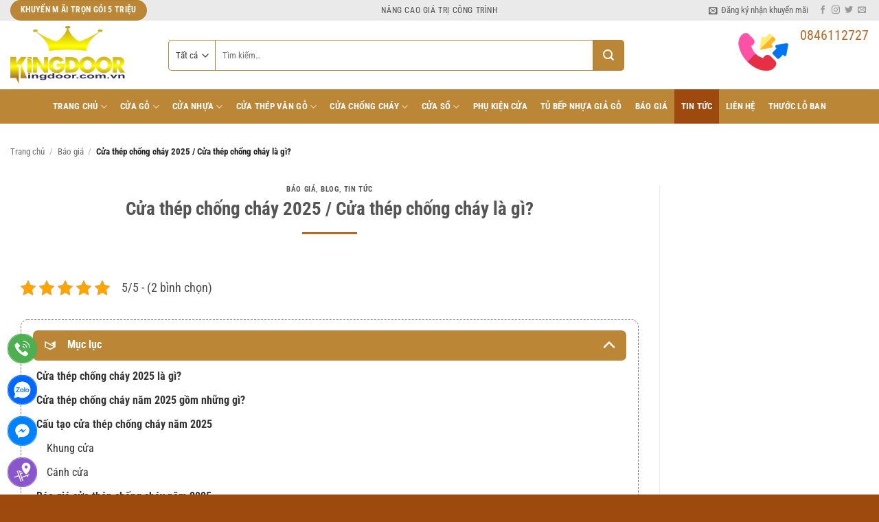

--- FILE ---
content_type: text/html; charset=UTF-8
request_url: https://cuagocongnghiep.net.vn/cua-thep-chong-chay-2023-cua-thep-chong-chay-la-gi/
body_size: 35520
content:
<!DOCTYPE html>
<html lang="vi" class="loading-site no-js">
<head><meta charset="UTF-8" /><script>if(navigator.userAgent.match(/MSIE|Internet Explorer/i)||navigator.userAgent.match(/Trident\/7\..*?rv:11/i)){var href=document.location.href;if(!href.match(/[?&]nowprocket/)){if(href.indexOf("?")==-1){if(href.indexOf("#")==-1){document.location.href=href+"?nowprocket=1"}else{document.location.href=href.replace("#","?nowprocket=1#")}}else{if(href.indexOf("#")==-1){document.location.href=href+"&nowprocket=1"}else{document.location.href=href.replace("#","&nowprocket=1#")}}}}</script><script>(()=>{class RocketLazyLoadScripts{constructor(){this.v="2.0.4",this.userEvents=["keydown","keyup","mousedown","mouseup","mousemove","mouseover","mouseout","touchmove","touchstart","touchend","touchcancel","wheel","click","dblclick","input"],this.attributeEvents=["onblur","onclick","oncontextmenu","ondblclick","onfocus","onmousedown","onmouseenter","onmouseleave","onmousemove","onmouseout","onmouseover","onmouseup","onmousewheel","onscroll","onsubmit"]}async t(){this.i(),this.o(),/iP(ad|hone)/.test(navigator.userAgent)&&this.h(),this.u(),this.l(this),this.m(),this.k(this),this.p(this),this._(),await Promise.all([this.R(),this.L()]),this.lastBreath=Date.now(),this.S(this),this.P(),this.D(),this.O(),this.M(),await this.C(this.delayedScripts.normal),await this.C(this.delayedScripts.defer),await this.C(this.delayedScripts.async),await this.T(),await this.F(),await this.j(),await this.A(),window.dispatchEvent(new Event("rocket-allScriptsLoaded")),this.everythingLoaded=!0,this.lastTouchEnd&&await new Promise(t=>setTimeout(t,500-Date.now()+this.lastTouchEnd)),this.I(),this.H(),this.U(),this.W()}i(){this.CSPIssue=sessionStorage.getItem("rocketCSPIssue"),document.addEventListener("securitypolicyviolation",t=>{this.CSPIssue||"script-src-elem"!==t.violatedDirective||"data"!==t.blockedURI||(this.CSPIssue=!0,sessionStorage.setItem("rocketCSPIssue",!0))},{isRocket:!0})}o(){window.addEventListener("pageshow",t=>{this.persisted=t.persisted,this.realWindowLoadedFired=!0},{isRocket:!0}),window.addEventListener("pagehide",()=>{this.onFirstUserAction=null},{isRocket:!0})}h(){let t;function e(e){t=e}window.addEventListener("touchstart",e,{isRocket:!0}),window.addEventListener("touchend",function i(o){o.changedTouches[0]&&t.changedTouches[0]&&Math.abs(o.changedTouches[0].pageX-t.changedTouches[0].pageX)<10&&Math.abs(o.changedTouches[0].pageY-t.changedTouches[0].pageY)<10&&o.timeStamp-t.timeStamp<200&&(window.removeEventListener("touchstart",e,{isRocket:!0}),window.removeEventListener("touchend",i,{isRocket:!0}),"INPUT"===o.target.tagName&&"text"===o.target.type||(o.target.dispatchEvent(new TouchEvent("touchend",{target:o.target,bubbles:!0})),o.target.dispatchEvent(new MouseEvent("mouseover",{target:o.target,bubbles:!0})),o.target.dispatchEvent(new PointerEvent("click",{target:o.target,bubbles:!0,cancelable:!0,detail:1,clientX:o.changedTouches[0].clientX,clientY:o.changedTouches[0].clientY})),event.preventDefault()))},{isRocket:!0})}q(t){this.userActionTriggered||("mousemove"!==t.type||this.firstMousemoveIgnored?"keyup"===t.type||"mouseover"===t.type||"mouseout"===t.type||(this.userActionTriggered=!0,this.onFirstUserAction&&this.onFirstUserAction()):this.firstMousemoveIgnored=!0),"click"===t.type&&t.preventDefault(),t.stopPropagation(),t.stopImmediatePropagation(),"touchstart"===this.lastEvent&&"touchend"===t.type&&(this.lastTouchEnd=Date.now()),"click"===t.type&&(this.lastTouchEnd=0),this.lastEvent=t.type,t.composedPath&&t.composedPath()[0].getRootNode()instanceof ShadowRoot&&(t.rocketTarget=t.composedPath()[0]),this.savedUserEvents.push(t)}u(){this.savedUserEvents=[],this.userEventHandler=this.q.bind(this),this.userEvents.forEach(t=>window.addEventListener(t,this.userEventHandler,{passive:!1,isRocket:!0})),document.addEventListener("visibilitychange",this.userEventHandler,{isRocket:!0})}U(){this.userEvents.forEach(t=>window.removeEventListener(t,this.userEventHandler,{passive:!1,isRocket:!0})),document.removeEventListener("visibilitychange",this.userEventHandler,{isRocket:!0}),this.savedUserEvents.forEach(t=>{(t.rocketTarget||t.target).dispatchEvent(new window[t.constructor.name](t.type,t))})}m(){const t="return false",e=Array.from(this.attributeEvents,t=>"data-rocket-"+t),i="["+this.attributeEvents.join("],[")+"]",o="[data-rocket-"+this.attributeEvents.join("],[data-rocket-")+"]",s=(e,i,o)=>{o&&o!==t&&(e.setAttribute("data-rocket-"+i,o),e["rocket"+i]=new Function("event",o),e.setAttribute(i,t))};new MutationObserver(t=>{for(const n of t)"attributes"===n.type&&(n.attributeName.startsWith("data-rocket-")||this.everythingLoaded?n.attributeName.startsWith("data-rocket-")&&this.everythingLoaded&&this.N(n.target,n.attributeName.substring(12)):s(n.target,n.attributeName,n.target.getAttribute(n.attributeName))),"childList"===n.type&&n.addedNodes.forEach(t=>{if(t.nodeType===Node.ELEMENT_NODE)if(this.everythingLoaded)for(const i of[t,...t.querySelectorAll(o)])for(const t of i.getAttributeNames())e.includes(t)&&this.N(i,t.substring(12));else for(const e of[t,...t.querySelectorAll(i)])for(const t of e.getAttributeNames())this.attributeEvents.includes(t)&&s(e,t,e.getAttribute(t))})}).observe(document,{subtree:!0,childList:!0,attributeFilter:[...this.attributeEvents,...e]})}I(){this.attributeEvents.forEach(t=>{document.querySelectorAll("[data-rocket-"+t+"]").forEach(e=>{this.N(e,t)})})}N(t,e){const i=t.getAttribute("data-rocket-"+e);i&&(t.setAttribute(e,i),t.removeAttribute("data-rocket-"+e))}k(t){Object.defineProperty(HTMLElement.prototype,"onclick",{get(){return this.rocketonclick||null},set(e){this.rocketonclick=e,this.setAttribute(t.everythingLoaded?"onclick":"data-rocket-onclick","this.rocketonclick(event)")}})}S(t){function e(e,i){let o=e[i];e[i]=null,Object.defineProperty(e,i,{get:()=>o,set(s){t.everythingLoaded?o=s:e["rocket"+i]=o=s}})}e(document,"onreadystatechange"),e(window,"onload"),e(window,"onpageshow");try{Object.defineProperty(document,"readyState",{get:()=>t.rocketReadyState,set(e){t.rocketReadyState=e},configurable:!0}),document.readyState="loading"}catch(t){console.log("WPRocket DJE readyState conflict, bypassing")}}l(t){this.originalAddEventListener=EventTarget.prototype.addEventListener,this.originalRemoveEventListener=EventTarget.prototype.removeEventListener,this.savedEventListeners=[],EventTarget.prototype.addEventListener=function(e,i,o){o&&o.isRocket||!t.B(e,this)&&!t.userEvents.includes(e)||t.B(e,this)&&!t.userActionTriggered||e.startsWith("rocket-")||t.everythingLoaded?t.originalAddEventListener.call(this,e,i,o):(t.savedEventListeners.push({target:this,remove:!1,type:e,func:i,options:o}),"mouseenter"!==e&&"mouseleave"!==e||t.originalAddEventListener.call(this,e,t.savedUserEvents.push,o))},EventTarget.prototype.removeEventListener=function(e,i,o){o&&o.isRocket||!t.B(e,this)&&!t.userEvents.includes(e)||t.B(e,this)&&!t.userActionTriggered||e.startsWith("rocket-")||t.everythingLoaded?t.originalRemoveEventListener.call(this,e,i,o):t.savedEventListeners.push({target:this,remove:!0,type:e,func:i,options:o})}}J(t,e){this.savedEventListeners=this.savedEventListeners.filter(i=>{let o=i.type,s=i.target||window;return e!==o||t!==s||(this.B(o,s)&&(i.type="rocket-"+o),this.$(i),!1)})}H(){EventTarget.prototype.addEventListener=this.originalAddEventListener,EventTarget.prototype.removeEventListener=this.originalRemoveEventListener,this.savedEventListeners.forEach(t=>this.$(t))}$(t){t.remove?this.originalRemoveEventListener.call(t.target,t.type,t.func,t.options):this.originalAddEventListener.call(t.target,t.type,t.func,t.options)}p(t){let e;function i(e){return t.everythingLoaded?e:e.split(" ").map(t=>"load"===t||t.startsWith("load.")?"rocket-jquery-load":t).join(" ")}function o(o){function s(e){const s=o.fn[e];o.fn[e]=o.fn.init.prototype[e]=function(){return this[0]===window&&t.userActionTriggered&&("string"==typeof arguments[0]||arguments[0]instanceof String?arguments[0]=i(arguments[0]):"object"==typeof arguments[0]&&Object.keys(arguments[0]).forEach(t=>{const e=arguments[0][t];delete arguments[0][t],arguments[0][i(t)]=e})),s.apply(this,arguments),this}}if(o&&o.fn&&!t.allJQueries.includes(o)){const e={DOMContentLoaded:[],"rocket-DOMContentLoaded":[]};for(const t in e)document.addEventListener(t,()=>{e[t].forEach(t=>t())},{isRocket:!0});o.fn.ready=o.fn.init.prototype.ready=function(i){function s(){parseInt(o.fn.jquery)>2?setTimeout(()=>i.bind(document)(o)):i.bind(document)(o)}return"function"==typeof i&&(t.realDomReadyFired?!t.userActionTriggered||t.fauxDomReadyFired?s():e["rocket-DOMContentLoaded"].push(s):e.DOMContentLoaded.push(s)),o([])},s("on"),s("one"),s("off"),t.allJQueries.push(o)}e=o}t.allJQueries=[],o(window.jQuery),Object.defineProperty(window,"jQuery",{get:()=>e,set(t){o(t)}})}P(){const t=new Map;document.write=document.writeln=function(e){const i=document.currentScript,o=document.createRange(),s=i.parentElement;let n=t.get(i);void 0===n&&(n=i.nextSibling,t.set(i,n));const c=document.createDocumentFragment();o.setStart(c,0),c.appendChild(o.createContextualFragment(e)),s.insertBefore(c,n)}}async R(){return new Promise(t=>{this.userActionTriggered?t():this.onFirstUserAction=t})}async L(){return new Promise(t=>{document.addEventListener("DOMContentLoaded",()=>{this.realDomReadyFired=!0,t()},{isRocket:!0})})}async j(){return this.realWindowLoadedFired?Promise.resolve():new Promise(t=>{window.addEventListener("load",t,{isRocket:!0})})}M(){this.pendingScripts=[];this.scriptsMutationObserver=new MutationObserver(t=>{for(const e of t)e.addedNodes.forEach(t=>{"SCRIPT"!==t.tagName||t.noModule||t.isWPRocket||this.pendingScripts.push({script:t,promise:new Promise(e=>{const i=()=>{const i=this.pendingScripts.findIndex(e=>e.script===t);i>=0&&this.pendingScripts.splice(i,1),e()};t.addEventListener("load",i,{isRocket:!0}),t.addEventListener("error",i,{isRocket:!0}),setTimeout(i,1e3)})})})}),this.scriptsMutationObserver.observe(document,{childList:!0,subtree:!0})}async F(){await this.X(),this.pendingScripts.length?(await this.pendingScripts[0].promise,await this.F()):this.scriptsMutationObserver.disconnect()}D(){this.delayedScripts={normal:[],async:[],defer:[]},document.querySelectorAll("script[type$=rocketlazyloadscript]").forEach(t=>{t.hasAttribute("data-rocket-src")?t.hasAttribute("async")&&!1!==t.async?this.delayedScripts.async.push(t):t.hasAttribute("defer")&&!1!==t.defer||"module"===t.getAttribute("data-rocket-type")?this.delayedScripts.defer.push(t):this.delayedScripts.normal.push(t):this.delayedScripts.normal.push(t)})}async _(){await this.L();let t=[];document.querySelectorAll("script[type$=rocketlazyloadscript][data-rocket-src]").forEach(e=>{let i=e.getAttribute("data-rocket-src");if(i&&!i.startsWith("data:")){i.startsWith("//")&&(i=location.protocol+i);try{const o=new URL(i).origin;o!==location.origin&&t.push({src:o,crossOrigin:e.crossOrigin||"module"===e.getAttribute("data-rocket-type")})}catch(t){}}}),t=[...new Map(t.map(t=>[JSON.stringify(t),t])).values()],this.Y(t,"preconnect")}async G(t){if(await this.K(),!0!==t.noModule||!("noModule"in HTMLScriptElement.prototype))return new Promise(e=>{let i;function o(){(i||t).setAttribute("data-rocket-status","executed"),e()}try{if(navigator.userAgent.includes("Firefox/")||""===navigator.vendor||this.CSPIssue)i=document.createElement("script"),[...t.attributes].forEach(t=>{let e=t.nodeName;"type"!==e&&("data-rocket-type"===e&&(e="type"),"data-rocket-src"===e&&(e="src"),i.setAttribute(e,t.nodeValue))}),t.text&&(i.text=t.text),t.nonce&&(i.nonce=t.nonce),i.hasAttribute("src")?(i.addEventListener("load",o,{isRocket:!0}),i.addEventListener("error",()=>{i.setAttribute("data-rocket-status","failed-network"),e()},{isRocket:!0}),setTimeout(()=>{i.isConnected||e()},1)):(i.text=t.text,o()),i.isWPRocket=!0,t.parentNode.replaceChild(i,t);else{const i=t.getAttribute("data-rocket-type"),s=t.getAttribute("data-rocket-src");i?(t.type=i,t.removeAttribute("data-rocket-type")):t.removeAttribute("type"),t.addEventListener("load",o,{isRocket:!0}),t.addEventListener("error",i=>{this.CSPIssue&&i.target.src.startsWith("data:")?(console.log("WPRocket: CSP fallback activated"),t.removeAttribute("src"),this.G(t).then(e)):(t.setAttribute("data-rocket-status","failed-network"),e())},{isRocket:!0}),s?(t.fetchPriority="high",t.removeAttribute("data-rocket-src"),t.src=s):t.src="data:text/javascript;base64,"+window.btoa(unescape(encodeURIComponent(t.text)))}}catch(i){t.setAttribute("data-rocket-status","failed-transform"),e()}});t.setAttribute("data-rocket-status","skipped")}async C(t){const e=t.shift();return e?(e.isConnected&&await this.G(e),this.C(t)):Promise.resolve()}O(){this.Y([...this.delayedScripts.normal,...this.delayedScripts.defer,...this.delayedScripts.async],"preload")}Y(t,e){this.trash=this.trash||[];let i=!0;var o=document.createDocumentFragment();t.forEach(t=>{const s=t.getAttribute&&t.getAttribute("data-rocket-src")||t.src;if(s&&!s.startsWith("data:")){const n=document.createElement("link");n.href=s,n.rel=e,"preconnect"!==e&&(n.as="script",n.fetchPriority=i?"high":"low"),t.getAttribute&&"module"===t.getAttribute("data-rocket-type")&&(n.crossOrigin=!0),t.crossOrigin&&(n.crossOrigin=t.crossOrigin),t.integrity&&(n.integrity=t.integrity),t.nonce&&(n.nonce=t.nonce),o.appendChild(n),this.trash.push(n),i=!1}}),document.head.appendChild(o)}W(){this.trash.forEach(t=>t.remove())}async T(){try{document.readyState="interactive"}catch(t){}this.fauxDomReadyFired=!0;try{await this.K(),this.J(document,"readystatechange"),document.dispatchEvent(new Event("rocket-readystatechange")),await this.K(),document.rocketonreadystatechange&&document.rocketonreadystatechange(),await this.K(),this.J(document,"DOMContentLoaded"),document.dispatchEvent(new Event("rocket-DOMContentLoaded")),await this.K(),this.J(window,"DOMContentLoaded"),window.dispatchEvent(new Event("rocket-DOMContentLoaded"))}catch(t){console.error(t)}}async A(){try{document.readyState="complete"}catch(t){}try{await this.K(),this.J(document,"readystatechange"),document.dispatchEvent(new Event("rocket-readystatechange")),await this.K(),document.rocketonreadystatechange&&document.rocketonreadystatechange(),await this.K(),this.J(window,"load"),window.dispatchEvent(new Event("rocket-load")),await this.K(),window.rocketonload&&window.rocketonload(),await this.K(),this.allJQueries.forEach(t=>t(window).trigger("rocket-jquery-load")),await this.K(),this.J(window,"pageshow");const t=new Event("rocket-pageshow");t.persisted=this.persisted,window.dispatchEvent(t),await this.K(),window.rocketonpageshow&&window.rocketonpageshow({persisted:this.persisted})}catch(t){console.error(t)}}async K(){Date.now()-this.lastBreath>45&&(await this.X(),this.lastBreath=Date.now())}async X(){return document.hidden?new Promise(t=>setTimeout(t)):new Promise(t=>requestAnimationFrame(t))}B(t,e){return e===document&&"readystatechange"===t||(e===document&&"DOMContentLoaded"===t||(e===window&&"DOMContentLoaded"===t||(e===window&&"load"===t||e===window&&"pageshow"===t)))}static run(){(new RocketLazyLoadScripts).t()}}RocketLazyLoadScripts.run()})();</script>
	
	<link rel="profile" href="http://gmpg.org/xfn/11" />
	<link rel="pingback" href="" />

	<script type="rocketlazyloadscript">(function(html){html.className = html.className.replace(/\bno-js\b/,'js')})(document.documentElement);</script>
<meta name='robots' content='index, follow, max-image-preview:large, max-snippet:-1, max-video-preview:-1' />
<meta name="viewport" content="width=device-width, initial-scale=1" />
	<!-- This site is optimized with the Yoast SEO Premium plugin v26.0 (Yoast SEO v26.3) - https://yoast.com/wordpress/plugins/seo/ -->
	<title>Cửa thép chống cháy 2025 / Cửa thép chống cháy là gì?</title>
<link crossorigin data-rocket-preconnect href="https://www.google-analytics.com" rel="preconnect">
<link crossorigin data-rocket-preconnect href="https://www.googletagmanager.com" rel="preconnect">
<link crossorigin data-rocket-preconnect href="https://googleads.g.doubleclick.net" rel="preconnect">
<link crossorigin data-rocket-preload as="font" href="https://cuagocongnghiep.net.vn/wp-content/fonts/roboto-condensed/ieVl2ZhZI2eCN5jzbjEETS9weq8-1927DRs5.woff2" rel="preload">
	<meta name="description" content="Cửa thép chống cháy 2025, chống cháy tốt,cấp giấy kiểm định đúng PCCC nhà nước, sơn tĩnh điện hoàn thiện.Liên hệ: 0846.11.27.27" />
	<link rel="canonical" href="https://cuagocongnghiep.net.vn/cua-thep-chong-chay-2023-cua-thep-chong-chay-la-gi/" />
	<meta property="og:locale" content="vi_VN" />
	<meta property="og:type" content="article" />
	<meta property="og:title" content="Cửa thép chống cháy 2025 / Cửa thép chống cháy là gì?" />
	<meta property="og:description" content="Cửa thép chống cháy 2025, chống cháy tốt,cấp giấy kiểm định đúng PCCC nhà nước, sơn tĩnh điện hoàn thiện.Liên hệ: 0846.11.27.27" />
	<meta property="og:url" content="https://cuagocongnghiep.net.vn/cua-thep-chong-chay-2023-cua-thep-chong-chay-la-gi/" />
	<meta property="og:site_name" content="Cửa gỗ công nghiệp - cửa nhựa cao cấp - cửa chống cháy" />
	<meta property="article:publisher" content="https://www.facebook.com/Thanhkingdoor" />
	<meta property="article:published_time" content="2023-02-23T02:50:04+00:00" />
	<meta property="article:modified_time" content="2025-02-28T08:02:30+00:00" />
	<meta property="og:image" content="https://cuagocongnghiep.net.vn/wp-content/uploads/2023/02/Cua-thep-chong-chay.jpg" />
	<meta property="og:image:width" content="1920" />
	<meta property="og:image:height" content="1080" />
	<meta property="og:image:type" content="image/jpeg" />
	<meta name="author" content="Cửa Gỗ Công Nghiệp" />
	<meta name="twitter:card" content="summary_large_image" />
	<meta name="twitter:creator" content="@kingdoor4" />
	<meta name="twitter:site" content="@kingdoor4" />
	<meta name="twitter:label1" content="Được viết bởi" />
	<meta name="twitter:data1" content="Cửa Gỗ Công Nghiệp" />
	<meta name="twitter:label2" content="Ước tính thời gian đọc" />
	<meta name="twitter:data2" content="10 phút" />
	<script type="application/ld+json" class="yoast-schema-graph">{"@context":"https://schema.org","@graph":[{"@type":"WebPage","@id":"https://cuagocongnghiep.net.vn/cua-thep-chong-chay-2023-cua-thep-chong-chay-la-gi/","url":"https://cuagocongnghiep.net.vn/cua-thep-chong-chay-2023-cua-thep-chong-chay-la-gi/","name":"Cửa thép chống cháy 2025 / Cửa thép chống cháy là gì?","isPartOf":{"@id":"https://cuagocongnghiep.net.vn/#website"},"primaryImageOfPage":{"@id":"https://cuagocongnghiep.net.vn/cua-thep-chong-chay-2023-cua-thep-chong-chay-la-gi/#primaryimage"},"image":{"@id":"https://cuagocongnghiep.net.vn/cua-thep-chong-chay-2023-cua-thep-chong-chay-la-gi/#primaryimage"},"thumbnailUrl":"https://cuagocongnghiep.net.vn/wp-content/uploads/2023/02/Cua-thep-chong-chay.jpg","datePublished":"2023-02-23T02:50:04+00:00","dateModified":"2025-02-28T08:02:30+00:00","author":{"@id":"https://cuagocongnghiep.net.vn/#/schema/person/27c9a661bad6a064fe7e7e829cbfd26e"},"description":"Cửa thép chống cháy 2025, chống cháy tốt,cấp giấy kiểm định đúng PCCC nhà nước, sơn tĩnh điện hoàn thiện.Liên hệ: 0846.11.27.27","breadcrumb":{"@id":"https://cuagocongnghiep.net.vn/cua-thep-chong-chay-2023-cua-thep-chong-chay-la-gi/#breadcrumb"},"inLanguage":"vi","potentialAction":[{"@type":"ReadAction","target":["https://cuagocongnghiep.net.vn/cua-thep-chong-chay-2023-cua-thep-chong-chay-la-gi/"]}]},{"@type":"ImageObject","inLanguage":"vi","@id":"https://cuagocongnghiep.net.vn/cua-thep-chong-chay-2023-cua-thep-chong-chay-la-gi/#primaryimage","url":"https://cuagocongnghiep.net.vn/wp-content/uploads/2023/02/Cua-thep-chong-chay.jpg","contentUrl":"https://cuagocongnghiep.net.vn/wp-content/uploads/2023/02/Cua-thep-chong-chay.jpg","width":1920,"height":1080},{"@type":"BreadcrumbList","@id":"https://cuagocongnghiep.net.vn/cua-thep-chong-chay-2023-cua-thep-chong-chay-la-gi/#breadcrumb","itemListElement":[{"@type":"ListItem","position":1,"name":"Home","item":"https://cuagocongnghiep.net.vn/"},{"@type":"ListItem","position":2,"name":"Tin Cửa Gỗ Công Nghiệp","item":"https://cuagocongnghiep.net.vn/tin-cua-go-cong-nghiep/"},{"@type":"ListItem","position":3,"name":"Cửa thép chống cháy 2025 / Cửa thép chống cháy là gì?"}]},{"@type":"WebSite","@id":"https://cuagocongnghiep.net.vn/#website","url":"https://cuagocongnghiep.net.vn/","name":"Cửa gỗ công nghiệp - cửa nhựa cao cấp - cửa chống cháy","description":"Kingdoor nhà cung cấp hàng đầu tại Việt Nam các dòng cửa như : Cửa gỗ công nghiệp, cửa nhựa vân gỗ, cửa chống cháy, cửa nhựa lõi thép","potentialAction":[{"@type":"SearchAction","target":{"@type":"EntryPoint","urlTemplate":"https://cuagocongnghiep.net.vn/?s={search_term_string}"},"query-input":{"@type":"PropertyValueSpecification","valueRequired":true,"valueName":"search_term_string"}}],"inLanguage":"vi"},{"@type":"Person","@id":"https://cuagocongnghiep.net.vn/#/schema/person/27c9a661bad6a064fe7e7e829cbfd26e","name":"Cửa Gỗ Công Nghiệp","sameAs":["https://cuagocongnghiep.net.vn/"],"url":"https://cuagocongnghiep.net.vn/author/bientap/"}]}</script>
	<!-- / Yoast SEO Premium plugin. -->


<link rel='prefetch' href='https://cuagocongnghiep.net.vn/wp-content/themes/flatsome/assets/js/flatsome.js?ver=e2eddd6c228105dac048' />
<link rel='prefetch' href='https://cuagocongnghiep.net.vn/wp-content/themes/flatsome/assets/js/chunk.slider.js?ver=3.20.3' />
<link rel='prefetch' href='https://cuagocongnghiep.net.vn/wp-content/themes/flatsome/assets/js/chunk.popups.js?ver=3.20.3' />
<link rel='prefetch' href='https://cuagocongnghiep.net.vn/wp-content/themes/flatsome/assets/js/chunk.tooltips.js?ver=3.20.3' />
<link rel='prefetch' href='https://cuagocongnghiep.net.vn/wp-content/themes/flatsome/assets/js/woocommerce.js?ver=1c9be63d628ff7c3ff4c' />
<link rel="alternate" type="application/rss+xml" title="Dòng thông tin Cửa gỗ công nghiệp - cửa nhựa cao cấp - cửa chống cháy &raquo;" href="https://cuagocongnghiep.net.vn/feed/" />
<link rel="alternate" type="application/rss+xml" title="Cửa gỗ công nghiệp - cửa nhựa cao cấp - cửa chống cháy &raquo; Dòng bình luận" href="https://cuagocongnghiep.net.vn/comments/feed/" />
<link rel="alternate" title="oNhúng (JSON)" type="application/json+oembed" href="https://cuagocongnghiep.net.vn/wp-json/oembed/1.0/embed?url=https%3A%2F%2Fcuagocongnghiep.net.vn%2Fcua-thep-chong-chay-2023-cua-thep-chong-chay-la-gi%2F" />
<link rel="alternate" title="oNhúng (XML)" type="text/xml+oembed" href="https://cuagocongnghiep.net.vn/wp-json/oembed/1.0/embed?url=https%3A%2F%2Fcuagocongnghiep.net.vn%2Fcua-thep-chong-chay-2023-cua-thep-chong-chay-la-gi%2F&#038;format=xml" />
<style id='wp-img-auto-sizes-contain-inline-css' type='text/css'>
img:is([sizes=auto i],[sizes^="auto," i]){contain-intrinsic-size:3000px 1500px}
/*# sourceURL=wp-img-auto-sizes-contain-inline-css */
</style>
<link data-minify="1" rel='stylesheet' id='ftoc-css-css' href='https://cuagocongnghiep.net.vn/wp-content/cache/min/1/wp-content/plugins/foxtool/link/toc/foxtoc.css?ver=1762850395' type='text/css' media='all' />
<link data-minify="1" rel='stylesheet' id='chat-css-css' href='https://cuagocongnghiep.net.vn/wp-content/cache/min/1/wp-content/plugins/foxtool/link/chat/foxchat.css?ver=1762850395' type='text/css' media='all' />
<link rel='stylesheet' id='kk-star-ratings-css' href='https://cuagocongnghiep.net.vn/wp-content/plugins/kk-star-ratings/src/core/public/css/kk-star-ratings.min.css' type='text/css' media='all' />
<style id='woocommerce-inline-inline-css' type='text/css'>
.woocommerce form .form-row .required { visibility: visible; }
/*# sourceURL=woocommerce-inline-inline-css */
</style>
<link data-minify="1" rel='stylesheet' id='brands-styles-css' href='https://cuagocongnghiep.net.vn/wp-content/cache/min/1/wp-content/plugins/woocommerce/assets/css/brands.css?ver=1762850395' type='text/css' media='all' />
<link data-minify="1" rel='stylesheet' id='flatsome-main-css' href='https://cuagocongnghiep.net.vn/wp-content/cache/min/1/wp-content/themes/flatsome/assets/css/flatsome.css?ver=1762850395' type='text/css' media='all' />
<style id='flatsome-main-inline-css' type='text/css'>
@font-face {
				font-family: "fl-icons";
				font-display: block;
				src: url(https://cuagocongnghiep.net.vn/wp-content/themes/flatsome/assets/css/icons/fl-icons.eot?v=3.20.3);
				src:
					url(https://cuagocongnghiep.net.vn/wp-content/themes/flatsome/assets/css/icons/fl-icons.eot#iefix?v=3.20.3) format("embedded-opentype"),
					url(https://cuagocongnghiep.net.vn/wp-content/themes/flatsome/assets/css/icons/fl-icons.woff2?v=3.20.3) format("woff2"),
					url(https://cuagocongnghiep.net.vn/wp-content/themes/flatsome/assets/css/icons/fl-icons.ttf?v=3.20.3) format("truetype"),
					url(https://cuagocongnghiep.net.vn/wp-content/themes/flatsome/assets/css/icons/fl-icons.woff?v=3.20.3) format("woff"),
					url(https://cuagocongnghiep.net.vn/wp-content/themes/flatsome/assets/css/icons/fl-icons.svg?v=3.20.3#fl-icons) format("svg");
			}
/*# sourceURL=flatsome-main-inline-css */
</style>
<link data-minify="1" rel='stylesheet' id='flatsome-shop-css' href='https://cuagocongnghiep.net.vn/wp-content/cache/min/1/wp-content/themes/flatsome/assets/css/flatsome-shop.css?ver=1762850395' type='text/css' media='all' />
<script type="text/javascript" src="https://cuagocongnghiep.net.vn/wp-content/plugins/foxtool/link/smooth-scroll.min.js" id="smooth-scroll-js" data-rocket-defer defer></script>
<script type="text/javascript" src="https://cuagocongnghiep.net.vn/wp-includes/js/jquery/jquery.min.js" id="jquery-core-js" data-rocket-defer defer></script>
<script data-minify="1" type="text/javascript" src="https://cuagocongnghiep.net.vn/wp-content/cache/min/1/wp-content/plugins/foxtool/link/index.js?ver=1762850395" id="index-ft-js" data-rocket-defer defer></script>
<script type="text/javascript" src="https://cuagocongnghiep.net.vn/wp-content/plugins/woocommerce/assets/js/jquery-blockui/jquery.blockUI.min.js" id="wc-jquery-blockui-js" data-wp-strategy="defer" data-rocket-defer defer></script>
<script type="text/javascript" id="wc-add-to-cart-js-extra">
/* <![CDATA[ */
var wc_add_to_cart_params = {"ajax_url":"/wp-admin/admin-ajax.php","wc_ajax_url":"/?wc-ajax=%%endpoint%%","i18n_view_cart":"Xem gi\u1ecf h\u00e0ng","cart_url":"https://cuagocongnghiep.net.vn/gio-hang/","is_cart":"","cart_redirect_after_add":"yes"};
//# sourceURL=wc-add-to-cart-js-extra
/* ]]> */
</script>
<script type="text/javascript" src="https://cuagocongnghiep.net.vn/wp-content/plugins/woocommerce/assets/js/frontend/add-to-cart.min.js" id="wc-add-to-cart-js" defer="defer" data-wp-strategy="defer"></script>
<script type="text/javascript" src="https://cuagocongnghiep.net.vn/wp-content/plugins/woocommerce/assets/js/js-cookie/js.cookie.min.js" id="wc-js-cookie-js" data-wp-strategy="defer" data-rocket-defer defer></script>
<link rel="https://api.w.org/" href="https://cuagocongnghiep.net.vn/wp-json/" /><link rel="alternate" title="JSON" type="application/json" href="https://cuagocongnghiep.net.vn/wp-json/wp/v2/posts/8755" /><link rel='shortlink' href='https://cuagocongnghiep.net.vn/?p=8755' />
<script type="application/ld+json">{
    "@context": "https://schema.org/",
    "@type": "CreativeWorkSeries",
    "name": "Cửa thép chống cháy 2025 / Cửa thép chống cháy là gì?",
    "aggregateRating": {
        "@type": "AggregateRating",
        "ratingValue": "5",
        "bestRating": "5",
        "ratingCount": "2"
    }
}</script>
<!-- This website runs the Product Feed PRO for WooCommerce by AdTribes.io plugin - version woocommercesea_option_installed_version -->
<meta name="google-site-verification" content="1o8NVi0KZwGlY7x-m8nGmbMeIDGELFxj-SmI5Z1TZls" />
<!-- Global site tag (gtag.js) - Google Analytics -->
<script async src="https://www.googletagmanager.com/gtag/js?id=UA-139623244-1"></script>
<script>
  window.dataLayer = window.dataLayer || [];
  function gtag(){dataLayer.push(arguments);}
  gtag('js', new Date());

  gtag('config', 'UA-139623244-1');
</script>
<!-- Google Tag Manager -->
<script>(function(w,d,s,l,i){w[l]=w[l]||[];w[l].push({'gtm.start':
new Date().getTime(),event:'gtm.js'});var f=d.getElementsByTagName(s)[0],
j=d.createElement(s),dl=l!='dataLayer'?'&l='+l:'';j.async=true;j.src=
'https://www.googletagmanager.com/gtm.js?id='+i+dl;f.parentNode.insertBefore(j,f);
})(window,document,'script','dataLayer','GTM-5TZ9J3SB');</script>
<!-- End Google Tag Manager -->
<!-- Google tag (gtag.js) -->
<script async src="https://www.googletagmanager.com/gtag/js?id=G-8KKTKRKDN0"></script>
<script>
  window.dataLayer = window.dataLayer || [];
  function gtag(){dataLayer.push(arguments);}
  gtag('js', new Date());

  gtag('config', 'G-8KKTKRKDN0');
</script>	<noscript><style>.woocommerce-product-gallery{ opacity: 1 !important; }</style></noscript>
	<link rel="icon" href="https://cuagocongnghiep.net.vn/wp-content/uploads/2018/04/cropped-icon-32x32.png.webp" sizes="32x32" />
<link rel="icon" href="https://cuagocongnghiep.net.vn/wp-content/uploads/2018/04/cropped-icon-192x192.png.webp" sizes="192x192" />
<link rel="apple-touch-icon" href="https://cuagocongnghiep.net.vn/wp-content/uploads/2018/04/cropped-icon-180x180.png.webp" />
<meta name="msapplication-TileImage" content="https://cuagocongnghiep.net.vn/wp-content/uploads/2018/04/cropped-icon-270x270.png" />
<style id="custom-css" type="text/css">:root {--primary-color: #bb8636;--fs-color-primary: #bb8636;--fs-color-secondary: #b86927;--fs-color-success: #627D47;--fs-color-alert: #d7102c;--fs-color-base: #4a4a4a;--fs-experimental-link-color: #2d2d2d;--fs-experimental-link-color-hover: #d80000;}.tooltipster-base {--tooltip-color: #fff;--tooltip-bg-color: #000;}.off-canvas-right .mfp-content, .off-canvas-left .mfp-content {--drawer-width: 300px;}.off-canvas .mfp-content.off-canvas-cart {--drawer-width: 360px;}.container-width, .full-width .ubermenu-nav, .container, .row{max-width: 1370px}.row.row-collapse{max-width: 1340px}.row.row-small{max-width: 1362.5px}.row.row-large{max-width: 1400px}.header-main{height: 100px}#logo img{max-height: 100px}#logo{width:200px;}.header-bottom{min-height: 50px}.header-top{min-height: 30px}.transparent .header-main{height: 90px}.transparent #logo img{max-height: 90px}.has-transparent + .page-title:first-of-type,.has-transparent + #main > .page-title,.has-transparent + #main > div > .page-title,.has-transparent + #main .page-header-wrapper:first-of-type .page-title{padding-top: 170px;}.header.show-on-scroll,.stuck .header-main{height:70px!important}.stuck #logo img{max-height: 70px!important}.search-form{ width: 80%;}.header-bg-color {background-color: rgba(255,255,255,0.9)}.header-bottom {background-color: #bb8636}.top-bar-nav > li > a{line-height: 16px }.header-main .nav > li > a{line-height: 16px }.stuck .header-main .nav > li > a{line-height: 50px }.header-bottom-nav > li > a{line-height: 50px }@media (max-width: 549px) {.header-main{height: 70px}#logo img{max-height: 70px}}.nav-dropdown{font-size:100%}.header-top{background-color:#eaeaea!important;}.blog-wrapper{background-color: #ffffff;}@media screen and (max-width: 549px){body{font-size: 100%;}}body{font-family: "Roboto Condensed", sans-serif;}body {font-weight: 400;font-style: normal;}.nav > li > a {font-family: "Roboto Condensed", sans-serif;}.mobile-sidebar-levels-2 .nav > li > ul > li > a {font-family: "Roboto Condensed", sans-serif;}.nav > li > a,.mobile-sidebar-levels-2 .nav > li > ul > li > a {font-weight: 700;font-style: normal;}h1,h2,h3,h4,h5,h6,.heading-font, .off-canvas-center .nav-sidebar.nav-vertical > li > a{font-family: "Roboto Condensed", sans-serif;}h1,h2,h3,h4,h5,h6,.heading-font,.banner h1,.banner h2 {font-weight: 700;font-style: normal;}.alt-font{font-family: "Roboto Condensed", sans-serif;}.alt-font {font-weight: 400!important;font-style: normal!important;}.breadcrumbs{text-transform: none;}.header:not(.transparent) .header-nav-main.nav > li > a {color: #b86927;}.header:not(.transparent) .header-bottom-nav.nav > li > a{color: #ffffff;}.header:not(.transparent) .header-bottom-nav.nav > li > a:hover,.header:not(.transparent) .header-bottom-nav.nav > li.active > a,.header:not(.transparent) .header-bottom-nav.nav > li.current > a,.header:not(.transparent) .header-bottom-nav.nav > li > a.active,.header:not(.transparent) .header-bottom-nav.nav > li > a.current{color: #9e490d;}.header-bottom-nav.nav-line-bottom > li > a:before,.header-bottom-nav.nav-line-grow > li > a:before,.header-bottom-nav.nav-line > li > a:before,.header-bottom-nav.nav-box > li > a:hover,.header-bottom-nav.nav-box > li.active > a,.header-bottom-nav.nav-pills > li > a:hover,.header-bottom-nav.nav-pills > li.active > a{color:#FFF!important;background-color: #9e490d;}.current .breadcrumb-step, [data-icon-label]:after, .button#place_order,.button.checkout,.checkout-button,.single_add_to_cart_button.button, .sticky-add-to-cart-select-options-button{background-color: #d80000!important }.has-equal-box-heights .box-image {padding-top: 100%;}@media screen and (min-width: 550px){.products .box-vertical .box-image{min-width: 247px!important;width: 247px!important;}}.footer-1{background-color: #fffdf1}.footer-2{background-color: #bd7645}.absolute-footer, html{background-color: #9e490d}.page-title-small + main .product-container > .row{padding-top:0;}.nav-vertical-fly-out > li + li {border-top-width: 1px; border-top-style: solid;}/* Custom CSS */.box-text.text-center {height: 85px;}.danh-muc-sp .col-inner{border-radius: 3px;padding: 20px;background: white;}.cot1{ BORDER: 1PX SOLID #e6e6e6;}.product-small{background: white;border-radius: 3px;padding: 20px;border: 1px solid #b86927;}.product-small:hover {border: 1px solid #fadd00;}.category-page-row .product-small{border: none;}.row-small>.col{border: none;}.category-page-row .product-small .product-small {border: 1px solid #eaeaea;}.category-page-row .product-small .product-small:hover {border: 1px solid #fadd00;}.dark .section-title-normal {border-color: #e10085;}ul.menu>li {list-style: square;color: #fc1004;margin-left: 10px;}.nav-dropdown>li>a, .nav-column>li>a {color: #fff ! important;}.nav-dropdown.nav-dropdown-simple>li>a:hover {background-color: #fcd202;color: #fcd202;}.nav-dropdown>li>a, .nav-column>li>a {color: #000;}.nav-dropdown>li>a, .nav-column>li>a {border-bottom: 1px solid #fcd202;}/*An chat desktop*/@media all and (min-width: 1024px){.call{display: none;}.phone{display: none;}.sms{display: none;}.chiduong{display: none;}}li.current-dropdown>.nav-dropdown, .next-prev-thumbs li.has-dropdown:hover>.nav-dropdown, .no-js li.has-dropdown:hover>.nav-dropdown {background: #9e490d;}#menu-tien-ich .menu{color: #fff;}.nav-sidebar.nav-vertical > li > a {background: #e10085;padding: 5px;color: #fff;}#product-sidebar h3{background: #e10085;padding: 5px;color: #fff;}.is-divider, .small{background-color: #b86927;max-width: 80px;}/*relate product*/.pt-half {text-align: center;width: 200px;padding-bottom: 10px;}.dark a, .dark .widget a {color: #fff ! important;}.dark a, .dark .widget a:hover {color: #fadd00 ! important;}.tabbed-content .nav, .tabbed-content .tab-panels {border-top: 1px solid #b86927;}/*cugocongnghiep*/.nav-tabs>li>a {background-color: #b86927;}.nav-uppercase>li>a {color: #fff;}.nav-uppercase>li>a:hover {color: #fadd00;}/*bg danh muc*/.section-title-normal {background: #ffe3d1;border-bottom: 2px solid #bd7645;}.section-title-normal span {background: #9e490d;padding: 8px 20px 4px;margin-right: 15px;border-bottom: 2px solid rgba(0,0,0,.1);margin-bottom: -2px;color: #fff;border-top-left-radius: 4px;}.section-title a {padding-right: 10px;color: #823905;}b, strong {font-weight: normal;}span.amount{display: none;}.header .searchform-wrapper input {box-shadow: none;border: 1px solid #b86927;height: 42px;}.searchform .button.icon i {font-size: 1.2em;}.searchform .button.icon {height: 45px;width: 45px;background: #bb8636;border-top-right-radius: 5px;border-bottom-right-radius: 5px;}.searchform input[type='search'] {height: 45px;box-shadow: none;border: 1px solid #bb8636;}.searchform select {width: 52px;height: 45px;border: 1px solid #bb8636;box-shadow: none;border-right: none;border-top-left-radius: 5px;border-bottom-left-radius: 5px;}.label-new.menu-item > a:after{content:"Mới";}.label-hot.menu-item > a:after{content:"Nổi bật";}.label-sale.menu-item > a:after{content:"Giảm giá";}.label-popular.menu-item > a:after{content:"Phổ biến";}</style><style id="kirki-inline-styles">/* cyrillic-ext */
@font-face {
  font-family: 'Roboto Condensed';
  font-style: normal;
  font-weight: 400;
  font-display: swap;
  src: url(https://cuagocongnghiep.net.vn/wp-content/fonts/roboto-condensed/ieVl2ZhZI2eCN5jzbjEETS9weq8-19-7DRs5.woff2) format('woff2');
  unicode-range: U+0460-052F, U+1C80-1C8A, U+20B4, U+2DE0-2DFF, U+A640-A69F, U+FE2E-FE2F;
}
/* cyrillic */
@font-face {
  font-family: 'Roboto Condensed';
  font-style: normal;
  font-weight: 400;
  font-display: swap;
  src: url(https://cuagocongnghiep.net.vn/wp-content/fonts/roboto-condensed/ieVl2ZhZI2eCN5jzbjEETS9weq8-19a7DRs5.woff2) format('woff2');
  unicode-range: U+0301, U+0400-045F, U+0490-0491, U+04B0-04B1, U+2116;
}
/* greek-ext */
@font-face {
  font-family: 'Roboto Condensed';
  font-style: normal;
  font-weight: 400;
  font-display: swap;
  src: url(https://cuagocongnghiep.net.vn/wp-content/fonts/roboto-condensed/ieVl2ZhZI2eCN5jzbjEETS9weq8-1967DRs5.woff2) format('woff2');
  unicode-range: U+1F00-1FFF;
}
/* greek */
@font-face {
  font-family: 'Roboto Condensed';
  font-style: normal;
  font-weight: 400;
  font-display: swap;
  src: url(https://cuagocongnghiep.net.vn/wp-content/fonts/roboto-condensed/ieVl2ZhZI2eCN5jzbjEETS9weq8-19G7DRs5.woff2) format('woff2');
  unicode-range: U+0370-0377, U+037A-037F, U+0384-038A, U+038C, U+038E-03A1, U+03A3-03FF;
}
/* vietnamese */
@font-face {
  font-family: 'Roboto Condensed';
  font-style: normal;
  font-weight: 400;
  font-display: swap;
  src: url(https://cuagocongnghiep.net.vn/wp-content/fonts/roboto-condensed/ieVl2ZhZI2eCN5jzbjEETS9weq8-1927DRs5.woff2) format('woff2');
  unicode-range: U+0102-0103, U+0110-0111, U+0128-0129, U+0168-0169, U+01A0-01A1, U+01AF-01B0, U+0300-0301, U+0303-0304, U+0308-0309, U+0323, U+0329, U+1EA0-1EF9, U+20AB;
}
/* latin-ext */
@font-face {
  font-family: 'Roboto Condensed';
  font-style: normal;
  font-weight: 400;
  font-display: swap;
  src: url(https://cuagocongnghiep.net.vn/wp-content/fonts/roboto-condensed/ieVl2ZhZI2eCN5jzbjEETS9weq8-19y7DRs5.woff2) format('woff2');
  unicode-range: U+0100-02BA, U+02BD-02C5, U+02C7-02CC, U+02CE-02D7, U+02DD-02FF, U+0304, U+0308, U+0329, U+1D00-1DBF, U+1E00-1E9F, U+1EF2-1EFF, U+2020, U+20A0-20AB, U+20AD-20C0, U+2113, U+2C60-2C7F, U+A720-A7FF;
}
/* latin */
@font-face {
  font-family: 'Roboto Condensed';
  font-style: normal;
  font-weight: 400;
  font-display: swap;
  src: url(https://cuagocongnghiep.net.vn/wp-content/fonts/roboto-condensed/ieVl2ZhZI2eCN5jzbjEETS9weq8-19K7DQ.woff2) format('woff2');
  unicode-range: U+0000-00FF, U+0131, U+0152-0153, U+02BB-02BC, U+02C6, U+02DA, U+02DC, U+0304, U+0308, U+0329, U+2000-206F, U+20AC, U+2122, U+2191, U+2193, U+2212, U+2215, U+FEFF, U+FFFD;
}
/* cyrillic-ext */
@font-face {
  font-family: 'Roboto Condensed';
  font-style: normal;
  font-weight: 700;
  font-display: swap;
  src: url(https://cuagocongnghiep.net.vn/wp-content/fonts/roboto-condensed/ieVl2ZhZI2eCN5jzbjEETS9weq8-19-7DRs5.woff2) format('woff2');
  unicode-range: U+0460-052F, U+1C80-1C8A, U+20B4, U+2DE0-2DFF, U+A640-A69F, U+FE2E-FE2F;
}
/* cyrillic */
@font-face {
  font-family: 'Roboto Condensed';
  font-style: normal;
  font-weight: 700;
  font-display: swap;
  src: url(https://cuagocongnghiep.net.vn/wp-content/fonts/roboto-condensed/ieVl2ZhZI2eCN5jzbjEETS9weq8-19a7DRs5.woff2) format('woff2');
  unicode-range: U+0301, U+0400-045F, U+0490-0491, U+04B0-04B1, U+2116;
}
/* greek-ext */
@font-face {
  font-family: 'Roboto Condensed';
  font-style: normal;
  font-weight: 700;
  font-display: swap;
  src: url(https://cuagocongnghiep.net.vn/wp-content/fonts/roboto-condensed/ieVl2ZhZI2eCN5jzbjEETS9weq8-1967DRs5.woff2) format('woff2');
  unicode-range: U+1F00-1FFF;
}
/* greek */
@font-face {
  font-family: 'Roboto Condensed';
  font-style: normal;
  font-weight: 700;
  font-display: swap;
  src: url(https://cuagocongnghiep.net.vn/wp-content/fonts/roboto-condensed/ieVl2ZhZI2eCN5jzbjEETS9weq8-19G7DRs5.woff2) format('woff2');
  unicode-range: U+0370-0377, U+037A-037F, U+0384-038A, U+038C, U+038E-03A1, U+03A3-03FF;
}
/* vietnamese */
@font-face {
  font-family: 'Roboto Condensed';
  font-style: normal;
  font-weight: 700;
  font-display: swap;
  src: url(https://cuagocongnghiep.net.vn/wp-content/fonts/roboto-condensed/ieVl2ZhZI2eCN5jzbjEETS9weq8-1927DRs5.woff2) format('woff2');
  unicode-range: U+0102-0103, U+0110-0111, U+0128-0129, U+0168-0169, U+01A0-01A1, U+01AF-01B0, U+0300-0301, U+0303-0304, U+0308-0309, U+0323, U+0329, U+1EA0-1EF9, U+20AB;
}
/* latin-ext */
@font-face {
  font-family: 'Roboto Condensed';
  font-style: normal;
  font-weight: 700;
  font-display: swap;
  src: url(https://cuagocongnghiep.net.vn/wp-content/fonts/roboto-condensed/ieVl2ZhZI2eCN5jzbjEETS9weq8-19y7DRs5.woff2) format('woff2');
  unicode-range: U+0100-02BA, U+02BD-02C5, U+02C7-02CC, U+02CE-02D7, U+02DD-02FF, U+0304, U+0308, U+0329, U+1D00-1DBF, U+1E00-1E9F, U+1EF2-1EFF, U+2020, U+20A0-20AB, U+20AD-20C0, U+2113, U+2C60-2C7F, U+A720-A7FF;
}
/* latin */
@font-face {
  font-family: 'Roboto Condensed';
  font-style: normal;
  font-weight: 700;
  font-display: swap;
  src: url(https://cuagocongnghiep.net.vn/wp-content/fonts/roboto-condensed/ieVl2ZhZI2eCN5jzbjEETS9weq8-19K7DQ.woff2) format('woff2');
  unicode-range: U+0000-00FF, U+0131, U+0152-0153, U+02BB-02BC, U+02C6, U+02DA, U+02DC, U+0304, U+0308, U+0329, U+2000-206F, U+20AC, U+2122, U+2191, U+2193, U+2212, U+2215, U+FEFF, U+FFFD;
}</style><link data-minify="1" rel='stylesheet' id='wc-blocks-style-css' href='https://cuagocongnghiep.net.vn/wp-content/cache/min/1/wp-content/plugins/woocommerce/assets/client/blocks/wc-blocks.css?ver=1762850395' type='text/css' media='all' />
<link data-minify="1" rel='stylesheet' id='contact-form-7-css' href='https://cuagocongnghiep.net.vn/wp-content/cache/min/1/wp-content/plugins/contact-form-7/includes/css/styles.css?ver=1762850395' type='text/css' media='all' />
<style id="rocket-lazyrender-inline-css">[data-wpr-lazyrender] {content-visibility: auto;}</style><meta name="generator" content="WP Rocket 3.19.4" data-wpr-features="wpr_delay_js wpr_defer_js wpr_minify_js wpr_preconnect_external_domains wpr_auto_preload_fonts wpr_automatic_lazy_rendering wpr_cache_webp wpr_minify_css wpr_host_fonts_locally wpr_desktop" /></head>

<body class="wp-singular post-template-default single single-post postid-8755 single-format-standard wp-theme-flatsome wp-child-theme-flatsome-child theme-flatsome woocommerce-no-js full-width lightbox nav-dropdown-has-arrow nav-dropdown-has-shadow nav-dropdown-has-border">


<a class="skip-link screen-reader-text" href="#main">Bỏ qua nội dung</a>

<div  id="wrapper">

	
	<header  id="header" class="header has-sticky sticky-jump">
		<div data-wpr-lazyrender="1" class="header-wrapper">
			<div id="top-bar" class="header-top hide-for-sticky flex-has-center">
    <div class="flex-row container">
      <div class="flex-col hide-for-medium flex-left">
          <ul class="nav nav-left medium-nav-center nav-small  nav-divided">
              <li class="html header-button-1">
	<div class="header-button">
		<a href="/khuyen-mai" class="button primary" style="border-radius:99px;">
		<span>KHUYẾN M ÃI TRỌN GÓI 5 TRIỆU</span>
	</a>
	</div>
</li>
          </ul>
      </div>

      <div class="flex-col hide-for-medium flex-center">
          <ul class="nav nav-center nav-small  nav-divided">
              <li class="html custom html_topbar_right"><strong class="uppercase">NÂNG CAO GIÁ TRỊ CÔNG TRÌNH</strong></li>          </ul>
      </div>

      <div class="flex-col hide-for-medium flex-right">
         <ul class="nav top-bar-nav nav-right nav-small  nav-divided">
              <li class="header-newsletter-item has-icon">

<a href="#header-newsletter-signup" class="tooltip is-small" role="button" title="Sign up for Newsletter" aria-label="Đăng ký nhận khuyến mãi" aria-expanded="false" aria-haspopup="dialog" aria-controls="header-newsletter-signup" data-flatsome-role-button>

      <i class="icon-envelop" aria-hidden="true"></i>  
      <span class="header-newsletter-title hide-for-medium">
      Đăng ký nhận khuyến mãi    </span>
  </a>
	<div id="header-newsletter-signup"
	     class="lightbox-by-id lightbox-content mfp-hide lightbox-white "
	     style="max-width:700px ;padding:0px">
		<div class="row"  id="row-468868181">


	<div id="col-1558924710" class="col small-12 large-12"  >
				<div class="col-inner"  >
			
			

<div style="text-align: center;"><strong>CƠ HỘI DÀNH CHO <span style="color: #ff0000;">50 KHÁCH HÀNG</span> MAY MẮN MỖI THÁNG</strong></div>
<p style="text-align: center;"><em><strong>Ngay khi thiết kế thi công trọn gói : Cửa chính, cửa sổ, cửa phòng ngủ, cửa nhà vệ sinh.</strong></em></p>
<p style="text-align: center;"><span style="color: #ff0000;"><em><strong>Trị giá 5.000.000 đ</strong></em></span></p>
<p style="text-align: center;"><span style="color: #ff0000;"><em><strong>Nhanh tay đăng ký số lượng có hạn</strong></em></span></p>

<div class="wpcf7 no-js" id="wpcf7-f2334-o1" lang="vi" dir="ltr" data-wpcf7-id="2334">
<div class="screen-reader-response"><p role="status" aria-live="polite" aria-atomic="true"></p> <ul></ul></div>
<form action="/cua-thep-chong-chay-2023-cua-thep-chong-chay-la-gi/#wpcf7-f2334-o1" method="post" class="wpcf7-form init" aria-label="Form liên hệ" novalidate="novalidate" data-status="init">
<fieldset class="hidden-fields-container"><input type="hidden" name="_wpcf7" value="2334" /><input type="hidden" name="_wpcf7_version" value="6.1.3" /><input type="hidden" name="_wpcf7_locale" value="vi" /><input type="hidden" name="_wpcf7_unit_tag" value="wpcf7-f2334-o1" /><input type="hidden" name="_wpcf7_container_post" value="0" /><input type="hidden" name="_wpcf7_posted_data_hash" value="" /><input type="hidden" name="_wpcf7dtx_version" value="5.0.3" />
</fieldset>
<p><label> <span class="wpcf7-form-control-wrap" data-name="text-834"><input size="40" maxlength="400" class="wpcf7-form-control wpcf7-text wpcf7-validates-as-required" aria-required="true" aria-invalid="false" placeholder="Nhập tên của bạn *" value="" type="text" name="text-834" /></span> </label>
</p>
<p><label> <span class="wpcf7-form-control-wrap" data-name="email-789"><input size="40" maxlength="400" class="wpcf7-form-control wpcf7-email wpcf7-validates-as-required wpcf7-text wpcf7-validates-as-email" aria-required="true" aria-invalid="false" placeholder="Nhập địa chỉ email *" value="" type="email" name="email-789" /></span> </label>
</p>
<p><label> <span class="wpcf7-form-control-wrap" data-name="tel-126"><input size="40" maxlength="400" class="wpcf7-form-control wpcf7-tel wpcf7-validates-as-required wpcf7-text wpcf7-validates-as-tel" aria-required="true" aria-invalid="false" placeholder="Nhập số điện thoại *" value="" type="tel" name="tel-126" /></span> </label>
</p>
<p><input class="wpcf7-form-control wpcf7-submit has-spinner" type="submit" value="ĐĂNG KÝ NHẬN KHUYẾN MÃI" />
</p><div class="wpcf7-response-output" aria-hidden="true"></div>
</form>
</div>



		</div>
					</div>

	

</div>	</div>
	
	</li>
<li class="html header-social-icons ml-0">
	<div class="social-icons follow-icons" ><a href="https://www.facebook.com/Thanhdao.kingdoor" target="_blank" data-label="Facebook" class="icon plain tooltip facebook" title="Theo dõi trên Facebook" aria-label="Theo dõi trên Facebook" rel="noopener nofollow"><i class="icon-facebook" aria-hidden="true"></i></a><a href="http://url" target="_blank" data-label="Instagram" class="icon plain tooltip instagram" title="Theo dõi trên Instagram" aria-label="Theo dõi trên Instagram" rel="noopener nofollow"><i class="icon-instagram" aria-hidden="true"></i></a><a href="http://url" data-label="Twitter" target="_blank" class="icon plain tooltip twitter" title="Theo dõi trên Twitter" aria-label="Theo dõi trên Twitter" rel="noopener nofollow"><i class="icon-twitter" aria-hidden="true"></i></a><a href="mailto:your@email" data-label="E-mail" target="_blank" class="icon plain tooltip email" title="Gửi email cho chúng tôi" aria-label="Gửi email cho chúng tôi" rel="nofollow noopener"><i class="icon-envelop" aria-hidden="true"></i></a><a href="tel:0911597127" data-label="Phone" target="_blank" class="icon plain tooltip phone" title="Gọi cho chúng tôi" aria-label="Gọi cho chúng tôi" rel="nofollow noopener"><i class="icon-phone" aria-hidden="true"></i></a></div></li>
          </ul>
      </div>

            <div class="flex-col show-for-medium flex-grow">
          <ul class="nav nav-center nav-small mobile-nav  nav-divided">
              <li class="html custom html_topbar_left"><p style="color: #b86927;"><strong><i class="fas fa-phone-volume"></i> 0911.597.127<strong></p></li>          </ul>
      </div>
      
    </div>
</div>
<div id="masthead" class="header-main hide-for-sticky">
      <div class="header-inner flex-row container logo-left medium-logo-center" role="navigation">

          <!-- Logo -->
          <div id="logo" class="flex-col logo">
            
<!-- Header logo -->
<a href="https://cuagocongnghiep.net.vn/" title="Cửa gỗ công nghiệp &#8211; cửa nhựa cao cấp &#8211; cửa chống cháy - Kingdoor nhà cung cấp hàng đầu tại Việt Nam các dòng cửa như : Cửa gỗ công nghiệp, cửa nhựa vân gỗ, cửa chống cháy, cửa nhựa lõi thép" rel="home">
		<img width="167" height="84" src="https://cuagocongnghiep.net.vn/wp-content/uploads/2018/04/logo.png.webp" class="header_logo header-logo" alt="Cửa gỗ công nghiệp &#8211; cửa nhựa cao cấp &#8211; cửa chống cháy"/><img  width="167" height="84" src="https://cuagocongnghiep.net.vn/wp-content/uploads/2018/04/logo.png.webp" class="header-logo-dark" alt="Cửa gỗ công nghiệp &#8211; cửa nhựa cao cấp &#8211; cửa chống cháy"/></a>
          </div>

          <!-- Mobile Left Elements -->
          <div class="flex-col show-for-medium flex-left">
            <ul class="mobile-nav nav nav-left ">
              <li class="nav-icon has-icon">
			<a href="#" class="is-small" data-open="#main-menu" data-pos="left" data-bg="main-menu-overlay" role="button" aria-label="Menu" aria-controls="main-menu" aria-expanded="false" aria-haspopup="dialog" data-flatsome-role-button>
			<i class="icon-menu" aria-hidden="true"></i>					</a>
	</li>
            </ul>
          </div>

          <!-- Left Elements -->
          <div class="flex-col hide-for-medium flex-left
            flex-grow">
            <ul class="header-nav header-nav-main nav nav-left  nav-uppercase" >
              <li class="header-search-form search-form html relative has-icon">
	<div class="header-search-form-wrapper">
		<div class="searchform-wrapper ux-search-box relative is-normal"><form role="search" method="get" class="searchform" action="https://cuagocongnghiep.net.vn/">
	<div class="flex-row relative">
					<div class="flex-col search-form-categories">
				<select class="search_categories resize-select mb-0" name="product_cat"><option value="" selected='selected'>Tất cả</option><option value="bao-gia-cac-loai-cua">BÁO GIÁ</option><option value="cua-chong-chay">Cửa chống cháy</option><option value="cua-go">Cửa gỗ</option><option value="cua-nhua">Cửa nhựa</option><option value="cua-so">Cửa sổ</option><option value="cua-thep-van-go">CỬA THÉP VÂN GỖ</option><option value="mau-cua-dep">Mẫu cửa đẹp Phong cách hiện đại</option><option value="noi-that-go">Nội thất gỗ</option><option value="cuc-hit-chan-cua">Phụ kiện cửa</option><option value="san-go-cong-nghiep">Sàn gỗ công nghiệp</option><option value="tu-bep-nhua-gia-go">Tủ bếp nhựa giả gỗ</option></select>			</div>
						<div class="flex-col flex-grow">
			<label class="screen-reader-text" for="woocommerce-product-search-field-0">Tìm kiếm:</label>
			<input type="search" id="woocommerce-product-search-field-0" class="search-field mb-0" placeholder="Tìm kiếm&hellip;" value="" name="s" />
			<input type="hidden" name="post_type" value="product" />
					</div>
		<div class="flex-col">
			<button type="submit" value="Tìm kiếm" class="ux-search-submit submit-button secondary button  icon mb-0" aria-label="Gửi">
				<i class="icon-search" aria-hidden="true"></i>			</button>
		</div>
	</div>
	<div class="live-search-results text-left z-top"></div>
</form>
</div>	</div>
</li>
            </ul>
          </div>

          <!-- Right Elements -->
          <div class="flex-col hide-for-medium flex-right">
            <ul class="header-nav header-nav-main nav nav-right  nav-uppercase">
              <li class="header-block"><div class="header-block-block-1"><div class="row row-small"  id="row-510407887">


	<div id="col-1774570381" class="col small-12 large-12"  >
				<div class="col-inner"  >
			
			


		<div class="icon-box featured-box icon-box-left text-left"  >
					<div class="icon-box-img" style="width: 75px">
				<div class="icon">
					<div class="icon-inner" style="color:rgb(184, 105, 39);">
						<img width="100" height="100" src="https://cuagocongnghiep.net.vn/wp-content/uploads/2018/10/icon-hotline1.png.webp" class="attachment-medium size-medium" alt="icon-hotline1" decoding="async" />					</div>
				</div>
			</div>
				<div class="icon-box-text last-reset">
									
<h3><span style="color: #b86927;"><b>0846112727</b></span></h3>
		</div>
	</div>
	
	

		</div>
					</div>

	


<style>
#row-510407887 > .col > .col-inner {
  padding: 5px 0px 0px 0px;
}
</style>
</div>

&nbsp;

&nbsp;

&nbsp;

&nbsp;

&nbsp;</div></li>            </ul>
          </div>

          <!-- Mobile Right Elements -->
          <div class="flex-col show-for-medium flex-right">
            <ul class="mobile-nav nav nav-right ">
              <li class="cart-item has-icon">


		<a href="https://cuagocongnghiep.net.vn/gio-hang/" class="header-cart-link nav-top-link is-small off-canvas-toggle" title="Giỏ hàng" aria-label="Xem giỏ hàng" aria-expanded="false" aria-haspopup="dialog" role="button" data-open="#cart-popup" data-class="off-canvas-cart" data-pos="right" aria-controls="cart-popup" data-flatsome-role-button>

  	<i class="icon-shopping-basket" aria-hidden="true" data-icon-label="0"></i>  </a>


  <!-- Cart Sidebar Popup -->
  <div id="cart-popup" class="mfp-hide">
  <div class="cart-popup-inner inner-padding cart-popup-inner--sticky">
      <div class="cart-popup-title text-center">
          <span class="heading-font uppercase">Giỏ hàng</span>
          <div class="is-divider"></div>
      </div>
	  <div class="widget_shopping_cart">
		  <div class="widget_shopping_cart_content">
			  

	<div class="ux-mini-cart-empty flex flex-row-col text-center pt pb">
				<div class="ux-mini-cart-empty-icon">
			<svg aria-hidden="true" xmlns="http://www.w3.org/2000/svg" viewBox="0 0 17 19" style="opacity:.1;height:80px;">
				<path d="M8.5 0C6.7 0 5.3 1.2 5.3 2.7v2H2.1c-.3 0-.6.3-.7.7L0 18.2c0 .4.2.8.6.8h15.7c.4 0 .7-.3.7-.7v-.1L15.6 5.4c0-.3-.3-.6-.7-.6h-3.2v-2c0-1.6-1.4-2.8-3.2-2.8zM6.7 2.7c0-.8.8-1.4 1.8-1.4s1.8.6 1.8 1.4v2H6.7v-2zm7.5 3.4 1.3 11.5h-14L2.8 6.1h2.5v1.4c0 .4.3.7.7.7.4 0 .7-.3.7-.7V6.1h3.5v1.4c0 .4.3.7.7.7s.7-.3.7-.7V6.1h2.6z" fill-rule="evenodd" clip-rule="evenodd" fill="currentColor"></path>
			</svg>
		</div>
				<p class="woocommerce-mini-cart__empty-message empty">Chưa có sản phẩm trong giỏ hàng.</p>
					<p class="return-to-shop">
				<a class="button primary wc-backward" href="https://cuagocongnghiep.net.vn/san-pham/">
					Quay trở lại cửa hàng				</a>
			</p>
				</div>


		  </div>
	  </div>
               </div>
  </div>

</li>
            </ul>
          </div>

      </div>

            <div class="container"><div class="top-divider full-width"></div></div>
      </div>
<div id="wide-nav" class="header-bottom wide-nav flex-has-center hide-for-medium">
    <div class="flex-row container">

            
                        <div class="flex-col hide-for-medium flex-center">
                <ul class="nav header-nav header-bottom-nav nav-center  nav-box nav-uppercase">
                    <li id="menu-item-3348" class="menu-item menu-item-type-post_type menu-item-object-page menu-item-home menu-item-has-children menu-item-3348 menu-item-design-default has-dropdown"><a href="https://cuagocongnghiep.net.vn/" class="nav-top-link" aria-expanded="false" aria-haspopup="menu">Trang chủ<i class="icon-angle-down" aria-hidden="true"></i></a>
<ul class="sub-menu nav-dropdown nav-dropdown-default">
	<li id="menu-item-3350" class="menu-item menu-item-type-post_type menu-item-object-page menu-item-3350"><a href="https://cuagocongnghiep.net.vn/gioi-thieu/">Giới thiệu</a></li>
	<li id="menu-item-3351" class="menu-item menu-item-type-post_type menu-item-object-page menu-item-3351"><a href="https://cuagocongnghiep.net.vn/ho-so-nang-luc/">Hồ sơ năng lực</a></li>
	<li id="menu-item-3352" class="menu-item menu-item-type-post_type menu-item-object-page menu-item-3352"><a href="https://cuagocongnghiep.net.vn/huong-dan-lap-dat-cua/">Hướng dẫn lắp đặt</a></li>
	<li id="menu-item-3353" class="menu-item menu-item-type-post_type menu-item-object-page menu-item-3353"><a href="https://cuagocongnghiep.net.vn/tu-van-phong-thuy/">Tư vấn phong thủy</a></li>
	<li id="menu-item-3349" class="menu-item menu-item-type-post_type menu-item-object-page menu-item-3349"><a href="https://cuagocongnghiep.net.vn/dat-hang-va-thanh-toan/">Đặt hàng và thanh toán</a></li>
</ul>
</li>
<li id="menu-item-3079" class="menu-item menu-item-type-taxonomy menu-item-object-product_cat menu-item-has-children menu-item-3079 menu-item-design-default has-dropdown"><a href="https://cuagocongnghiep.net.vn/danh-muc/cua-go/" class="nav-top-link" aria-expanded="false" aria-haspopup="menu">CỬA GỖ<i class="icon-angle-down" aria-hidden="true"></i></a>
<ul class="sub-menu nav-dropdown nav-dropdown-default">
	<li id="menu-item-1867" class="menu-item menu-item-type-taxonomy menu-item-object-product_cat menu-item-1867"><a href="https://cuagocongnghiep.net.vn/danh-muc/cua-go/cua-go-cong-nghiep-hdf-son/">CỬA GỖ CÔNG NGHIỆP HDF SƠN</a></li>
	<li id="menu-item-1868" class="menu-item menu-item-type-taxonomy menu-item-object-product_cat menu-item-1868"><a href="https://cuagocongnghiep.net.vn/danh-muc/cua-go/cua-go-cong-nghiep-hdfveneer/">Cửa gỗ công nghiệp HDF Veneer</a></li>
	<li id="menu-item-1873" class="menu-item menu-item-type-taxonomy menu-item-object-product_cat menu-item-1873"><a href="https://cuagocongnghiep.net.vn/danh-muc/cua-go/cua-mdfveneer/">Cửa MDF Veneer</a></li>
	<li id="menu-item-1870" class="menu-item menu-item-type-taxonomy menu-item-object-product_cat menu-item-1870"><a href="https://cuagocongnghiep.net.vn/danh-muc/cua-go/cua-go-mdf-melamine/">Cửa gỗ MDF Melamine</a></li>
	<li id="menu-item-1869" class="menu-item menu-item-type-taxonomy menu-item-object-product_cat menu-item-1869"><a href="https://cuagocongnghiep.net.vn/danh-muc/cua-go/cua-go-mdf-laminate/">Cửa gỗ MDF Laminate</a></li>
	<li id="menu-item-13047" class="menu-item menu-item-type-taxonomy menu-item-object-product_cat menu-item-13047"><a href="https://cuagocongnghiep.net.vn/danh-muc/cua-go/cua-go-carbon/">Cửa gỗ carbon</a></li>
	<li id="menu-item-1871" class="menu-item menu-item-type-taxonomy menu-item-object-product_cat menu-item-1871"><a href="https://cuagocongnghiep.net.vn/danh-muc/cua-go/cua-go-mdf-pvc/">Cửa gỗ MDF Phủ PVC</a></li>
	<li id="menu-item-1872" class="menu-item menu-item-type-taxonomy menu-item-object-product_cat menu-item-1872"><a href="https://cuagocongnghiep.net.vn/danh-muc/cua-go/cua-go-tu-nhien/">Cửa gỗ tự nhiên</a></li>
</ul>
</li>
<li id="menu-item-3080" class="menu-item menu-item-type-taxonomy menu-item-object-product_cat menu-item-has-children menu-item-3080 menu-item-design-default has-dropdown"><a href="https://cuagocongnghiep.net.vn/danh-muc/cua-nhua/" class="nav-top-link" aria-expanded="false" aria-haspopup="menu">CỬA NHỰA<i class="icon-angle-down" aria-hidden="true"></i></a>
<ul class="sub-menu nav-dropdown nav-dropdown-default">
	<li id="menu-item-3081" class="menu-item menu-item-type-taxonomy menu-item-object-product_cat menu-item-3081"><a href="https://cuagocongnghiep.net.vn/danh-muc/cua-nhua/cua-nhua-abs-han-quoc/">Cửa nhựa ABS Hàn Quốc</a></li>
	<li id="menu-item-3082" class="menu-item menu-item-type-taxonomy menu-item-object-product_cat menu-item-3082"><a href="https://cuagocongnghiep.net.vn/danh-muc/cua-nhua/cua-nhua-dai-loan/">Cửa nhựa Đài Loan</a></li>
	<li id="menu-item-3086" class="menu-item menu-item-type-taxonomy menu-item-object-product_cat menu-item-3086"><a href="https://cuagocongnghiep.net.vn/danh-muc/cua-nhua/cua-nhua-go-sungyu/">Cửa nhựa gỗ sungyu</a></li>
	<li id="menu-item-3083" class="menu-item menu-item-type-taxonomy menu-item-object-product_cat menu-item-3083"><a href="https://cuagocongnghiep.net.vn/danh-muc/cua-nhua/cua-nhua-dai-loan-duc/">Cửa nhựa đài loan Đúc</a></li>
	<li id="menu-item-3084" class="menu-item menu-item-type-taxonomy menu-item-object-product_cat menu-item-3084"><a href="https://cuagocongnghiep.net.vn/danh-muc/cua-nhua/cua-nhua-gia-re/">CỬA NHỰA GIÁ RẺ</a></li>
	<li id="menu-item-3085" class="menu-item menu-item-type-taxonomy menu-item-object-product_cat menu-item-3085"><a href="https://cuagocongnghiep.net.vn/danh-muc/cua-nhua/cua-nhua-go-composite/">Cửa nhựa gỗ composite</a></li>
	<li id="menu-item-13615" class="menu-item menu-item-type-taxonomy menu-item-object-product_cat menu-item-13615"><a href="https://cuagocongnghiep.net.vn/danh-muc/cua-nhua/cua-vom-nhua-composite/">Cửa vòm nhựa composite</a></li>
</ul>
</li>
<li id="menu-item-10870" class="menu-item menu-item-type-taxonomy menu-item-object-product_cat menu-item-has-children menu-item-10870 menu-item-design-default has-dropdown"><a href="https://cuagocongnghiep.net.vn/danh-muc/cua-thep-van-go/" class="nav-top-link" aria-expanded="false" aria-haspopup="menu">CỬA THÉP VÂN GỖ<i class="icon-angle-down" aria-hidden="true"></i></a>
<ul class="sub-menu nav-dropdown nav-dropdown-default">
	<li id="menu-item-10871" class="menu-item menu-item-type-taxonomy menu-item-object-product_cat menu-item-10871"><a href="https://cuagocongnghiep.net.vn/danh-muc/cua-thep-van-go/cua-thep-van-go-1-canh/">CỬA THÉP VÂN GỖ 1 CÁNH</a></li>
	<li id="menu-item-10874" class="menu-item menu-item-type-taxonomy menu-item-object-product_cat menu-item-10874"><a href="https://cuagocongnghiep.net.vn/danh-muc/cua-thep-van-go/cua-thep-van-go-2-canh-deu/">CỬA THÉP VÂN GỖ 2 CÁNH ĐỀU</a></li>
	<li id="menu-item-10875" class="menu-item menu-item-type-taxonomy menu-item-object-product_cat menu-item-10875"><a href="https://cuagocongnghiep.net.vn/danh-muc/cua-thep-van-go/cua-thep-van-go-2-canh-lech/">CỬA THÉP VÂN GỖ 2 CÁNH LỆCH</a></li>
	<li id="menu-item-10873" class="menu-item menu-item-type-taxonomy menu-item-object-product_cat menu-item-10873"><a href="https://cuagocongnghiep.net.vn/danh-muc/cua-thep-van-go/cua-thep-van-go-4-canh-deu/">CỬA THÉP VÂN GỖ 4 CÁNH ĐỀU</a></li>
	<li id="menu-item-10872" class="menu-item menu-item-type-taxonomy menu-item-object-product_cat menu-item-10872"><a href="https://cuagocongnghiep.net.vn/danh-muc/cua-thep-van-go/cua-thep-van-go-4-canh-lech/">CỬA THÉP VÂN GỖ 4 CÁNH LỆCH</a></li>
	<li id="menu-item-10876" class="menu-item menu-item-type-taxonomy menu-item-object-product_cat menu-item-10876"><a href="https://cuagocongnghiep.net.vn/danh-muc/cua-thep-van-go/cua-so-thep-van-go/">CỬA SỔ THÉP VÂN GỖ</a></li>
	<li id="menu-item-10879" class="menu-item menu-item-type-taxonomy menu-item-object-product_cat menu-item-10879"><a href="https://cuagocongnghiep.net.vn/danh-muc/cua-thep-van-go/cua-thep-van-go-luxury/">CỬA THÉP VÂN GỖ LUXURY</a></li>
	<li id="menu-item-13399" class="menu-item menu-item-type-taxonomy menu-item-object-product_cat menu-item-13399"><a href="https://cuagocongnghiep.net.vn/danh-muc/cua-thep-van-go/cua-thep-van-go-5d-classic/">CỬA THÉP VÂN GỖ 5D CLASSIC</a></li>
</ul>
</li>
<li id="menu-item-3095" class="menu-item menu-item-type-taxonomy menu-item-object-product_cat menu-item-has-children menu-item-3095 menu-item-design-default has-dropdown"><a href="https://cuagocongnghiep.net.vn/danh-muc/cua-chong-chay/" class="nav-top-link" aria-expanded="false" aria-haspopup="menu">CỬA CHỐNG CHÁY<i class="icon-angle-down" aria-hidden="true"></i></a>
<ul class="sub-menu nav-dropdown nav-dropdown-default">
	<li id="menu-item-1866" class="menu-item menu-item-type-taxonomy menu-item-object-product_cat menu-item-1866"><a href="https://cuagocongnghiep.net.vn/danh-muc/cua-chong-chay/cua-go-chong-chay/">Cửa gỗ chống cháy</a></li>
	<li id="menu-item-1879" class="menu-item menu-item-type-taxonomy menu-item-object-product_cat menu-item-1879"><a href="https://cuagocongnghiep.net.vn/danh-muc/cua-chong-chay/cua-thep-chong-chay/">Cửa thép chống cháy</a></li>
</ul>
</li>
<li id="menu-item-3087" class="menu-item menu-item-type-taxonomy menu-item-object-product_cat menu-item-has-children menu-item-3087 menu-item-design-default has-dropdown"><a href="https://cuagocongnghiep.net.vn/danh-muc/cua-so/" class="nav-top-link" aria-expanded="false" aria-haspopup="menu">CỬA SỔ<i class="icon-angle-down" aria-hidden="true"></i></a>
<ul class="sub-menu nav-dropdown nav-dropdown-default">
	<li id="menu-item-1874" class="menu-item menu-item-type-taxonomy menu-item-object-product_cat menu-item-1874"><a href="https://cuagocongnghiep.net.vn/danh-muc/cua-so/cua-nhom-xingfa-cao-cap/">Cửa nhôm xingfa cao cấp</a></li>
	<li id="menu-item-1878" class="menu-item menu-item-type-taxonomy menu-item-object-product_cat menu-item-1878"><a href="https://cuagocongnghiep.net.vn/danh-muc/cua-so/cua-nhua-loi-thep-upvc/">Cửa nhựa lõi thép (Upvc)</a></li>
</ul>
</li>
<li id="menu-item-1880" class="menu-item menu-item-type-taxonomy menu-item-object-product_cat menu-item-1880 menu-item-design-default"><a href="https://cuagocongnghiep.net.vn/danh-muc/cuc-hit-chan-cua/" class="nav-top-link">PHỤ KIỆN CỬA</a></li>
<li id="menu-item-3650" class="menu-item menu-item-type-taxonomy menu-item-object-product_cat menu-item-3650 menu-item-design-default"><a href="https://cuagocongnghiep.net.vn/danh-muc/tu-bep-nhua-gia-go/" class="nav-top-link">Tủ bếp nhựa giả gỗ</a></li>
<li id="menu-item-1892" class="menu-item menu-item-type-taxonomy menu-item-object-product_cat menu-item-1892 menu-item-design-default"><a href="https://cuagocongnghiep.net.vn/danh-muc/bao-gia-cac-loai-cua/" class="nav-top-link">BÁO GIÁ</a></li>
<li id="menu-item-1949" class="menu-item menu-item-type-taxonomy menu-item-object-category current-post-ancestor current-menu-parent current-post-parent menu-item-1949 active menu-item-design-default"><a href="https://cuagocongnghiep.net.vn/tin-tuc/" class="nav-top-link">TIN TỨC</a></li>
<li id="menu-item-3354" class="menu-item menu-item-type-post_type menu-item-object-page menu-item-3354 menu-item-design-default"><a href="https://cuagocongnghiep.net.vn/lien-he/" class="nav-top-link">Liên hệ</a></li>
<li id="menu-item-8708" class="menu-item menu-item-type-post_type menu-item-object-page menu-item-8708 menu-item-design-default"><a href="https://cuagocongnghiep.net.vn/thuoc-lo-ban/" class="nav-top-link">Thước lỗ ban</a></li>
                </ul>
            </div>
            
            
            
    </div>
</div>

<div class="header-bg-container fill"><div class="header-bg-image fill"></div><div class="header-bg-color fill"></div></div>		</div>
	</header>

	    <div  class="page-title shop-page-title product-page-title">
        <div  class="page-title-inner flex-row medium-flex-wrap container">
            <div class="flex-col flex-grow medium-text-center">
                <div class="is-small">
                    <div class="woocommerce-breadcrumb breadcrumbs ">
                        <nav class="woocommerce-breadcrumb breadcrumbs uppercase" aria-label="Breadcrumb"><a href="https://cuagocongnghiep.net.vn">Trang chủ</a> <span class="divider">&#47;</span> <a href="https://cuagocongnghiep.net.vn/bao-gia-cua-go-cong-nghiep/">Báo giá</a> <span class="divider">&#47;</span> Cửa thép chống cháy 2025 / Cửa thép chống cháy là gì?</nav>                    </div>
                </div>
            </div>
        </div>
    </div>

	<main  id="main" class="">

<div  id="content" class="blog-wrapper blog-single page-wrapper">
	

<div class="row row-large row-divided ">

	<div class="large-9 col">
		


<article id="post-8755" class="post-8755 post type-post status-publish format-standard has-post-thumbnail hentry category-bao-gia-cua-go-cong-nghiep category-blog category-tin-tuc tag-cua-go-chong-chay tag-cua-go-cong-nghiep tag-cua-go-hdf-son tag-cua-go-hdf-veneer tag-cua-go-mdf-veneer tag-cua-nha-ve-sinh tag-cua-nhua-abs-han-quoc tag-cua-nhua-composite tag-cua-nhua-dai-loan tag-cua-phong-ngu tag-cua-thep-chong-chay">
	<div class="article-inner ">
		<header class="entry-header">
	<div class="entry-header-text entry-header-text-top text-center">
		<h6 class="entry-category is-xsmall"><a href="https://cuagocongnghiep.net.vn/bao-gia-cua-go-cong-nghiep/" rel="category tag">Báo giá</a>, <a href="https://cuagocongnghiep.net.vn/blog/" rel="category tag">Blog</a>, <a href="https://cuagocongnghiep.net.vn/tin-tuc/" rel="category tag">Tin tức</a></h6><h1 class="entry-title">Cửa thép chống cháy 2025 / Cửa thép chống cháy là gì?</h1><div class="entry-divider is-divider small"></div>
	</div>
				</header>
		<div class="entry-content single-page">

	

<div class="kk-star-ratings kksr-auto kksr-align-left kksr-valign-top"
    data-payload='{&quot;align&quot;:&quot;left&quot;,&quot;id&quot;:&quot;8755&quot;,&quot;slug&quot;:&quot;default&quot;,&quot;valign&quot;:&quot;top&quot;,&quot;ignore&quot;:&quot;&quot;,&quot;reference&quot;:&quot;auto&quot;,&quot;class&quot;:&quot;&quot;,&quot;count&quot;:&quot;2&quot;,&quot;legendonly&quot;:&quot;&quot;,&quot;readonly&quot;:&quot;&quot;,&quot;score&quot;:&quot;5&quot;,&quot;starsonly&quot;:&quot;&quot;,&quot;best&quot;:&quot;5&quot;,&quot;gap&quot;:&quot;5&quot;,&quot;greet&quot;:&quot;&quot;,&quot;legend&quot;:&quot;5\/5 - (2 bình chọn)&quot;,&quot;size&quot;:&quot;22&quot;,&quot;title&quot;:&quot;Cửa thép chống cháy 2025 \/ Cửa thép chống cháy là gì?&quot;,&quot;width&quot;:&quot;132.5&quot;,&quot;_legend&quot;:&quot;{score}\/{best} - ({count} {votes})&quot;,&quot;font_factor&quot;:&quot;1.25&quot;}'>
            
<div class="kksr-stars">
    
<div class="kksr-stars-inactive">
            <div class="kksr-star" data-star="1" style="padding-right: 5px">
            

<div class="kksr-icon" style="width: 22px; height: 22px;"></div>
        </div>
            <div class="kksr-star" data-star="2" style="padding-right: 5px">
            

<div class="kksr-icon" style="width: 22px; height: 22px;"></div>
        </div>
            <div class="kksr-star" data-star="3" style="padding-right: 5px">
            

<div class="kksr-icon" style="width: 22px; height: 22px;"></div>
        </div>
            <div class="kksr-star" data-star="4" style="padding-right: 5px">
            

<div class="kksr-icon" style="width: 22px; height: 22px;"></div>
        </div>
            <div class="kksr-star" data-star="5" style="padding-right: 5px">
            

<div class="kksr-icon" style="width: 22px; height: 22px;"></div>
        </div>
    </div>
    
<div class="kksr-stars-active" style="width: 132.5px;">
            <div class="kksr-star" style="padding-right: 5px">
            

<div class="kksr-icon" style="width: 22px; height: 22px;"></div>
        </div>
            <div class="kksr-star" style="padding-right: 5px">
            

<div class="kksr-icon" style="width: 22px; height: 22px;"></div>
        </div>
            <div class="kksr-star" style="padding-right: 5px">
            

<div class="kksr-icon" style="width: 22px; height: 22px;"></div>
        </div>
            <div class="kksr-star" style="padding-right: 5px">
            

<div class="kksr-icon" style="width: 22px; height: 22px;"></div>
        </div>
            <div class="kksr-star" style="padding-right: 5px">
            

<div class="kksr-icon" style="width: 22px; height: 22px;"></div>
        </div>
    </div>
</div>
                

<div class="kksr-legend" style="font-size: 17.6px;">
            5/5 - (2 bình chọn)    </div>
    </div>
<div class="ft-toc-placeholder" data-h="h2, h3, h4, h5, h6"  ><div class="ft-toc-main ft-toc-main-open ">
		<div class="ft-toc-close" onclick="tocclose();" style="display:none"><svg width="100%" height="100%" viewBox="0 0 100 100" version="1.1" xmlns="http://www.w3.org/2000/svg" xmlns:xlink="http://www.w3.org/1999/xlink" xml:space="preserve" xmlns:serif="http://www.serif.com/" style="fill-rule:evenodd;clip-rule:evenodd;stroke-linejoin:round;stroke-miterlimit:2"><path d="M88.96,62.672l-38.96,19.477l-38.96,-19.477l-0,-44.821l38.967,19.494l38.953,-19.494l0,44.821Zm-70.163,-32.02l-0.081,28.051l31.231,13.893l26.676,-12.541l-57.826,-29.403Zm31.21,6.693l38.83,19.327l-31.632,-22.929l-7.198,3.602Z"/></svg></div>
		<div class="ft-toc-tit"><span class="ft-toc-tit-sp"><span class="ft-toc-tit-svg"><svg width="100%" height="100%" viewBox="0 0 100 100" version="1.1" xmlns="http://www.w3.org/2000/svg" xmlns:xlink="http://www.w3.org/1999/xlink" xml:space="preserve" xmlns:serif="http://www.serif.com/" style="fill-rule:evenodd;clip-rule:evenodd;stroke-linejoin:round;stroke-miterlimit:2"><path d="M88.96,62.672l-38.96,19.477l-38.96,-19.477l-0,-44.821l38.967,19.494l38.953,-19.494l0,44.821Zm-70.163,-32.02l-0.081,28.051l31.231,13.893l26.676,-12.541l-57.826,-29.403Zm31.21,6.693l38.83,19.327l-31.632,-22.929l-7.198,3.602Z"/></svg></span><span class="ft-toc-close2" onclick="tocclose();"><svg xmlns="http://www.w3.org/2000/svg" width="100%" height="100%" viewBox="0 0 1024 1024"><path fill="currentColor" d="M195.2 195.2a64 64 0 0 1 90.496 0L512 421.504L738.304 195.2a64 64 0 0 1 90.496 90.496L602.496 512L828.8 738.304a64 64 0 0 1-90.496 90.496L512 602.496L285.696 828.8a64 64 0 0 1-90.496-90.496L421.504 512L195.2 285.696a64 64 0 0 1 0-90.496"/></svg></span>Mục lục</span><span class="ft-toc-tit-hi"><svg xmlns="http://www.w3.org/2000/svg" width="100%" height="100%" viewBox="0 0 1024 1024"><path fill="currentColor" d="M104.704 685.248a64 64 0 0 0 90.496 0l316.8-316.8l316.8 316.8a64 64 0 0 0 90.496-90.496L557.248 232.704a64 64 0 0 0-90.496 0L104.704 594.752a64 64 0 0 0 0 90.496"/></svg></span></div>
		<div class="ft-toc-scrol">
		<ol id="ft-toc-list" >
		</ol>
		</div>
	</div></div><div id="ft-toc"><p><span style="font-family: 'times new roman', times, serif; font-size: 130%; color: #000000;"><a href="https://cuagocongnghiep.net.vn/cua-thep-chong-chay/">Cửa thép chống cháy</a> năm 2025 Đối với những khu chung cư, căn hộ hiện đại, trung tâm thương mại, bệnh viện, các nơi tiềm ẩn nguy cơ cháy nổ lớn… thường thấy loại cửa này. Cửa chống cháy thường được lắp đặt ở các khu vực lối thoát hiểm giúp đảm bảo an toàn cho con người.</span></p>
<h2><span style="font-family: 'times new roman', times, serif; font-size: 130%; color: #000000;"><em><strong>Cửa thép chống cháy 2025 là gì?</strong></em></span></h2>
<p><span style="font-family: 'times new roman', times, serif; font-size: 130%; color: #000000;"><span style="color: #ff0000;"><a style="color: #ff0000;" href="https://cuagocongnghiep.net.vn/cua-thep-chong-chay/"><b>Cửa chống cháy</b></a></span> là một bộ phận quan trọng. Trong thiết kế của ngôi nhà. Chức năng chính của <a href="https://cuagocongnghiep.net.vn/08-2021-bao-gia-cua-go-chong-chay-sieu-thi-cua-kingdoor/"><strong>cửa thép chống cháy</strong></a> là ngăn chặn việc cháy lan. Truyền trong các công trình tòa nhà, văn phòng, cao ốc,… để trong thời gian đó, những ngôi nhà. Căn hộ chưa bị cháy có thời gian để vận chuyển người và tài sản. Thoát hiểm nhờ cầu thang đã được trang bị. Bởi cửa thép hoặc cửa gỗ chống cháy, hạn chế tối đa tổn thất do hỏa hoạn cháy nổ gây ra.</span></p>
<h2><span id="Cua_thep_chong_chay_gom_co" style="font-family: 'times new roman', times, serif; font-size: 130%; color: #000000;"><strong>Cửa thép chống cháy năm 2025 gồm những gì?</strong></span></h2>
<p><span style="font-family: 'times new roman', times, serif; font-size: 130%; color: #000000;">Cửa thép chống cháy có<a href="https://cuagocongnghiep.net.vn/san-pham/gia-cua-go-chong-chay/"> hai loại có tem và không tem.</a></span></p>
<p><span style="font-family: 'times new roman', times, serif; font-size: 130%; color: #000000;"><strong>Cửa thép chống cháy chống đốt mẫu cấp giấy theo quy định mới <a href="https://cuagocongnghiep.net.vn/cua-thep-chong-chay/"><span style="color: #ff0000;">PCCC</span></a>:</strong></span></p>
<p><span style="font-family: 'times new roman', times, serif; font-size: 130%; color: #000000;">♦ Cửa thép chống cháy 70 phút.</span></p>
<p><span style="font-family: 'times new roman', times, serif; font-size: 130%; color: #000000;">♦ Cửa thép chống cháy 90 phút.</span></p>
<p><span style="font-family: 'times new roman', times, serif; font-size: 130%; color: #000000;"><strong>Cửa thép chống cháy chống đốt mẫu không cấp giấy theo quy định mới <a href="https://cuagocongnghiep.net.vn/cua-thep-chong-chay/"><span style="color: #ff0000;">PCCC</span></a>:</strong></span></p>
<p><span style="font-family: 'times new roman', times, serif; font-size: 130%; color: #000000;">♦ Cửa thép chống cháy 60 phút.</span></p>
<p><span style="font-family: 'times new roman', times, serif; font-size: 130%; color: #000000;">♦ Cửa thép chống cháy 90 phút.</span></p>
<p><span style="font-family: 'times new roman', times, serif; font-size: 130%; color: #000000;">♦ Cửa thép chống cháy 120 phút.</span></p>
<h2><span style="font-family: 'times new roman', times, serif; font-size: 130%; color: #000000;"><em><strong>Cấu tạo cửa thép chống cháy năm 2025</strong></em></span></h2>
<p><span style="font-family: 'times new roman', times, serif; font-size: 130%; color: #000000;">Nhìn bên ngoài chúng ta có thể thấy cửa thép có hình dáng và mẫu mã không khác gì so với các loại cửa sử dụng thông thường. Tuy nhiên để có thể phát huy được khả năng vượt trội trong những tình huống khẩn cấp, cấu tạo của cửa khá đặc biệt:</span></p>
<h3><span style="color: #ff0000;"><a style="color: #ff0000;" href="https://cuagocongnghiep.net.vn/cua-thep-chong-chay/"><span id="Khung_cua" style="font-family: 'times new roman', times, serif; font-size: 130%;"><strong>Khung cửa</strong></span></a></span></h3>
<p><span style="font-family: 'times new roman', times, serif; font-size: 130%; color: #000000;">Thường được chế tạo bằng thép tấm dày từ 1,2 – 2mm, sơn tĩnh điện. Khung cửa chỉ có chức năng làm bộ đỡ cho cánh và liên kết giữa cánh và tường. Do đó, khả năng chống cháy của cửa sẽ tương đương so với tường. Đa số các công trình hiện nay đều sử dụng tường bê tông có mức độ chống cháy khoảng 3 giờ, ngoài ra có tường thạch cao có mức độ chống cháy tối đa từ 1h-2h.</span></p>
<p><img fetchpriority="high" decoding="async" class="aligncenter wp-image-8756" src="https://cuagocongnghiep.net.vn/wp-content/uploads/2023/02/z3890232564274_ec211cf7c2b121a17926edb7bc374e51.jpg.webp" alt="" width="800" height="640" srcset="https://cuagocongnghiep.net.vn/wp-content/uploads/2023/02/z3890232564274_ec211cf7c2b121a17926edb7bc374e51.jpg.webp 600w,https://cuagocongnghiep.net.vn/wp-content/uploads/2023/02/z3890232564274_ec211cf7c2b121a17926edb7bc374e51-510x408.jpg.webp 510w" sizes="(max-width: 800px) 100vw, 800px" /></p>
<h3><span style="color: #ff0000;"><a style="color: #ff0000;" href="https://cuagocongnghiep.net.vn/cua-thep-chong-chay/"><span id="Canh_cua" style="font-family: 'times new roman', times, serif; font-size: 130%;"><strong>Cánh cửa</strong></span></a></span></h3>
<ul>
<li><span style="font-family: 'times new roman', times, serif; font-size: 130%; color: #000000;">Đi từ cấu tạo bên ngoài đến cấu tạo bên trong, cửa được bao bọc bởi 2 tấm thép sơn tĩnh điện cao cấp có độ dày khoảng 0.8 đến 1.5mm, đạt tiêu chuẩn chống cháy 3 cấp độ 60 phút, 90 phút và 120 phút. Các chi tiết cửa thép cũng được hoàn thiện rất tốt để đảm bảo an toàn cho công trình.</span></li>
</ul>
<ul class="nitro-offscreen">
<li><span style="font-family: 'times new roman', times, serif; font-size: 130%; color: #000000;">Chính giữa 2 tấm thép là bông thủy tinh hoặc giấy tổ ong chịu nhiệt (Honeycomb) nhằm mục đích cách nhiệt. Trong trường hợp có hỏa hoạn xảy ra, 1 mặt tiếp xúc với lửa nhưng mặt kia đã được cách nhiệt nên sẽ không bị nóng.</span></li>
<li><img decoding="async" class="lazy-load aligncenter wp-image-8757" src="data:image/svg+xml,%3Csvg%20viewBox%3D%220%200%20800%20729%22%20xmlns%3D%22http%3A%2F%2Fwww.w3.org%2F2000%2Fsvg%22%3E%3C%2Fsvg%3E" data-src="https://cuagocongnghiep.net.vn/wp-content/uploads/2023/02/637745247953557168.jpg.webp" alt="" width="800" height="729" srcset="" data-srcset="https://cuagocongnghiep.net.vn/wp-content/uploads/2023/02/637745247953557168.jpg.webp 790w,https://cuagocongnghiep.net.vn/wp-content/uploads/2023/02/637745247953557168-510x465.jpg 510w" sizes="(max-width: 800px) 100vw, 800px" /></li>
<li><span style="font-family: 'times new roman', times, serif; font-size: 130%; color: #000000;">Tay co thủy lực: Một trong những phụ kiện không thể thiếu của cửa thép chống cháy. Phụ kiện này giúp cửa luôn đóng đảm bảo an toàn tuyệt đối trong quá trình tìm phương pháp thoát hiểm khi có cháy.</span></li>
<li><span style="font-family: 'times new roman', times, serif; font-size: 130%; color: #000000;">Gioăng cao su: Để phát huy khả năng ngăn khói lây lan sang khu vực khác, cửa chống cháy được thiết kế với gioăng cao su bao quanh cửa. Giúp cửa luôn được đóng khít ngay cả khói cũng không thể len lỏi vào trong.</span></li>
<li><span style="font-family: 'times new roman', times, serif; font-size: 130%; color: #000000;">Ngoài các cấu tạo chính trên, cửa thép còn có cấu tạo từ các phụ kiệm đi kèm khác: gạc bản lề, tay cầm, ổ khóa… giúp cho cửa hoàn chỉnh hơn về mặt thiết kế cũng như tính ứng dụng cao.</span></li>
</ul>
<h2><span style="font-family: 'times new roman', times, serif; font-size: 130%; color: #000000;"><em><strong>Báo giá cửa thép chống cháy năm 2025</strong></em></span></h2>
<table>
<tbody>
<tr>
<td><span style="font-family: 'times new roman', times, serif; font-size: 130%; color: #000000;"><strong>STT</strong></span></td>
<td><span style="font-family: 'times new roman', times, serif; font-size: 130%; color: #000000;"><strong>THỜI GIAN CHỐNG CHÁY</strong></span></td>
<td><span style="font-family: 'times new roman', times, serif; font-size: 130%; color: #000000;"><strong>CHIỀU CAO CÁNH TỐI ĐA (mm)</strong></span></td>
<td><span style="font-family: 'times new roman', times, serif; font-size: 130%; color: #000000;"><strong>ĐỘ DÀY CÁNH (mm)</strong></span></td>
<td><span style="font-family: 'times new roman', times, serif; font-size: 130%; color: #000000;"><strong>ĐƠN GIÁ (VNĐ/m2)</strong></span></td>
<td><span style="font-family: 'times new roman', times, serif; font-size: 130%; color: #000000;"><strong>MÔ TẢ</strong></span></td>
</tr>
<tr>
<td><span style="font-family: 'times new roman', times, serif; font-size: 130%; color: #000000;">01</span></td>
<td><span style="font-family: 'times new roman', times, serif; font-size: 130%; color: #000000;">60′</span></td>
<td><span style="font-family: 'times new roman', times, serif; font-size: 130%; color: #000000;">2400</span></td>
<td><span style="font-family: 'times new roman', times, serif; font-size: 130%; color: #000000;">40</span></td>
<td><span style="font-family: 'times new roman', times, serif; font-size: 130%; color: #000000;">1.900.000</span></td>
<td><span style="font-family: 'times new roman', times, serif; font-size: 130%; color: #000000;">Model phẳng, bề mạt sơn tĩnh điện màu xám hoặc sơn theo mã màu khách hàng yêu cầu</span></td>
</tr>
<tr>
<td><span style="font-family: 'times new roman', times, serif; font-size: 130%; color: #000000;">02</span></td>
<td><span style="font-family: 'times new roman', times, serif; font-size: 130%; color: #000000;">90′</span></td>
<td><span style="font-family: 'times new roman', times, serif; font-size: 130%; color: #000000;">2400</span></td>
<td><span style="font-family: 'times new roman', times, serif; font-size: 130%; color: #000000;"> 40</span></td>
<td><span style="font-family: 'times new roman', times, serif; font-size: 130%; color: #000000;">2.100.000</span></td>
<td><span style="font-family: 'times new roman', times, serif; font-size: 130%; color: #000000;">Model phẳng, bề mạt sơn tĩnh điện màu xám hoặc sơn theo mã màu khách hàng yêu cầu</span></td>
</tr>
<tr>
<td><span style="font-family: 'times new roman', times, serif; font-size: 130%; color: #000000;">03</span></td>
<td><span style="font-family: 'times new roman', times, serif; font-size: 130%; color: #000000;">120′</span></td>
<td><span style="font-family: 'times new roman', times, serif; font-size: 130%; color: #000000;">2400</span></td>
<td><span style="font-family: 'times new roman', times, serif; font-size: 130%; color: #000000;"> 40</span></td>
<td><span style="font-family: 'times new roman', times, serif; font-size: 130%; color: #000000;">2.300.000</span></td>
<td><span style="font-family: 'times new roman', times, serif; font-size: 130%; color: #000000;">Model phẳng, bề mạt sơn tĩnh điện màu xám hoặc sơn theo mã màu khách hàng yêu cầu</span></td>
</tr>
</tbody>
</table>
<h2><span style="font-family: 'times new roman', times, serif; font-size: 130%; color: #000000;"><img decoding="async" class="lazy-load aligncenter wp-image-2900" src="data:image/svg+xml,%3Csvg%20viewBox%3D%220%200%20800%201067%22%20xmlns%3D%22http%3A%2F%2Fwww.w3.org%2F2000%2Fsvg%22%3E%3C%2Fsvg%3E" data-src="https://cuagonhuacomposite.net/wp-content/uploads/2023/01/z3705443213034_e1c24c3b32a10a14cf6306a55aa44b3d-1152x1536-1.jpg" sizes="(max-width: 800px) 100vw, 800px" srcset="" data-srcset="https://cuagonhuacomposite.net/wp-content/uploads/2023/01/z3705443213034_e1c24c3b32a10a14cf6306a55aa44b3d-1152x1536-1.jpg 1152w, https://cuagonhuacomposite.net/wp-content/uploads/2023/01/z3705443213034_e1c24c3b32a10a14cf6306a55aa44b3d-1152x1536-1-510x680.jpg 510w" alt="Cửa thép chống cháy năm 2023" width="800" height="1067" /></span></h2>
<h2><span style="font-family: 'times new roman', times, serif; font-size: 130%; color: #000000;"><strong>Ưu điểm cửa thép chống cháy năm 2025</strong></span></h2>
<h3><span id="Dam_bao_an_toan_tinh_mang" style="font-family: 'times new roman', times, serif; font-size: 130%; color: #000000;"><strong>Đảm bảo an toàn tính mạng</strong></span></h3>
<p><span style="font-family: 'times new roman', times, serif; font-size: 130%; color: #000000;">Cửa thép Chống Cháy KingDoor đạt tiêu chuẩn<a href="https://cuagocongnghiep.net.vn/cua-thep-chong-chay/"> <span style="color: #ff0000;">PCCC</span></a>, đảm bảo an toàn cho chính bạn và gia đình của bạn. Đó là lý do lớn nhất dẫn đến mong muốn sở hữu một bộ cửa chống cháy. Thay vì cửa nội thất có tính chất thẩm mỹ thông thường, cửa chống cháy có thể mang lại cho quý khách nhiều hơn thế. Chống cháy, chống nóng, chống ồn, cách âm… Ngoài ra, với thiết kế đa dạng mẫu mã màu sắc để khách hàng lựa chọn nhưng vẫn đảm bảo đựơc độ hiệu quả chống cháy.</span></p>
<p><span style="font-family: 'times new roman', times, serif; font-size: 130%; color: #000000;"><img decoding="async" class="lazy-load aligncenter wp-image-8758" src="data:image/svg+xml,%3Csvg%20viewBox%3D%220%200%20800%20571%22%20xmlns%3D%22http%3A%2F%2Fwww.w3.org%2F2000%2Fsvg%22%3E%3C%2Fsvg%3E" data-src="https://cuagocongnghiep.net.vn/wp-content/uploads/2023/02/thep-chong-chay.jpg.webp" alt="" width="800" height="571" srcset="" data-srcset="https://cuagocongnghiep.net.vn/wp-content/uploads/2023/02/thep-chong-chay.jpg.webp 2100w,https://cuagocongnghiep.net.vn/wp-content/uploads/2023/02/thep-chong-chay-1536x1097.jpg.webp 1536w,https://cuagocongnghiep.net.vn/wp-content/uploads/2023/02/thep-chong-chay-2048x1463.jpg.webp 2048w,https://cuagocongnghiep.net.vn/wp-content/uploads/2023/02/thep-chong-chay-510x364.jpg 510w" sizes="auto, (max-width: 800px) 100vw, 800px" /></span></p>
<h3><span id="Khong_co_vet_nut_dam_bao_do_kin_khit" style="font-family: 'times new roman', times, serif; font-size: 130%; color: #000000;"><strong>Không có vết nứt, đảm bảo độ kín khít </strong></span></h3>
<p><span style="font-family: 'times new roman', times, serif; font-size: 130%; color: #000000;">Đây là một ưu điểm nổi bật của cửa thép chống cháy so với các cửa gỗ. Cửa chống cháy chịu được mọi tác động. Dù cho mưa, gió, bão bùng thì cửa vẫn hiên ngang che chắn bảo vệ gia đình bạn. Cửa vẫn có thể giữ nguyên trạng thái và yếu tố thẩm mỹ ban đầu.</span></p>
<p><span style="font-family: 'times new roman', times, serif; font-size: 130%; color: #000000;">Thiết kế mang tính ứng dụng cao, cấu tạo kín nên khi xảy ra hỏa hoạn có thể ngăn khói không thể thoát ra bên ngoài, giúp công tác phòng cháy chữa cháy trở nên dễ dàng và an toàn hơn.</span></p>
<p><span style="font-family: 'times new roman', times, serif; font-size: 130%; color: #000000;"><img decoding="async" class="lazy-load aligncenter wp-image-2902" src="data:image/svg+xml,%3Csvg%20viewBox%3D%220%200%20800%20477%22%20xmlns%3D%22http%3A%2F%2Fwww.w3.org%2F2000%2Fsvg%22%3E%3C%2Fsvg%3E" data-src="https://cuagonhuacomposite.net/wp-content/uploads/2023/01/z3905975963330_bfd5ad212f460c3a09a353445e238811.jpg" sizes="auto, (max-width: 800px) 100vw, 800px" srcset="" data-srcset="https://cuagonhuacomposite.net/wp-content/uploads/2023/01/z3905975963330_bfd5ad212f460c3a09a353445e238811.jpg 602w, https://cuagonhuacomposite.net/wp-content/uploads/2023/01/z3905975963330_bfd5ad212f460c3a09a353445e238811-510x304.jpg 510w" alt="Cửa thép chống cháy năm 2023" width="800" height="477" /></span></p>
<h2><span id="Vi_tri_lap_dat_cua_thep_chong_chay_thich_hop" style="font-family: 'times new roman', times, serif; font-size: 130%; color: #000000;"><em><strong>Vị trí lắp đặt cửa thép chống cháy thích hợp nhất năm 2025</strong></em></span></h2>
<p id="efa5" class="fr fs ap ce ft b fu fv fw fx fy fz ga gb gc gd ge cx" data-selectable-paragraph=""><span style="font-family: 'times new roman', times, serif; font-size: 130%; color: #000000;">Cửa chống cháy mang đến rất nhiều những lợi ích thiết thực, từ tính thẩm mỹ, cho đến công dụng. Tuy nhiên, không phải mọi nơi nào, công trình nào cũng có thể sử dụng mẫu cửa này phù hợp. Một số những vị trí lắp đặt cửa thép chống cháy phổ biến nhất hiện nay như:</span></p>
<p id="83a0" class="fr fs ap ce ft b fu fv fw fx fy fz ga gb gc gd ge cx" data-selectable-paragraph=""><span style="font-family: 'times new roman', times, serif; font-size: 130%; color: #000000;"><strong class="ft gf">⊕ Lắp đặt tại nhà riêng</strong></span></p>
<p id="a8ad" class="fr fs ap ce ft b fu fv fw fx fy fz ga gb gc gd ge cx" data-selectable-paragraph=""><span style="font-family: 'times new roman', times, serif; font-size: 130%; color: #000000;">Với không gian nhà riêng, gia chủ sẽ có thể lắp <strong class="ft gf">cửa thép chống chá</strong><strong class="ft gf">y</strong> ở nơi có nguy cơ cháy nổ cao. Chẳng hạn, mẫu cửa này, thường được lắp ở khu vực bếp ăn, cửa sau… Với nhà cao tầng (3 tầng trở lên), mẫu cửa này thường được lắp đặt ở những phòng gần lối cầu thang.</span></p>
<p id="3881" class="fr fs ap ce ft b fu fv fw fx fy fz ga gb gc gd ge cx" data-selectable-paragraph=""><span style="font-family: 'times new roman', times, serif; font-size: 130%; color: #000000;"><strong class="ft gf">⊕ Lắp cửa chống cháy tại các chung cư</strong></span></p>
<p id="aca4" class="fr fs ap ce ft b fu fv fw fx fy fz ga gb gc gd ge cx" data-selectable-paragraph=""><span style="font-family: 'times new roman', times, serif; font-size: 130%; color: #000000;">Chung cư là công trình tập trung nhiều hộ gia đình sinh sống, khả năng chống cháy cần hết sức chú trọng. Cửa chống cháy thường được lắp đặt ở các vị trí thoát hiểm, phòng rác, hành lang…</span></p>
<p id="6a33" class="fr fs ap ce ft b fu fv fw fx fy fz ga gb gc gd ge cx" data-selectable-paragraph=""><span style="font-family: 'times new roman', times, serif; font-size: 130%; color: #000000;"><strong class="ft gf">⊕ Tại các tòa nhà cao tầng, trung tâm thương mại</strong></span></p>
<p id="abcc" class="fr fs ap ce ft b fu fv fw fx fy fz ga gb gc gd ge cx" data-selectable-paragraph=""><span style="font-family: 'times new roman', times, serif; font-size: 130%; color: #000000;">Cửa chống cháy cũng được ưa chuộng sử dụng tại những tòa nhà cao tầng, văn phòng. Chúng sẽ giúp tạo nên một lối thoát khỏi tòa nhà, bên cạnh đó, hệ thống báo cháy cũng sẽ cảnh báo nhanh chóng. Giúp cho mọi người có thể di chuyển đến nơi an toàn được nhanh chóng nhất.</span></p>
<p id="1959" class="fr fs ap ce ft b fu fv fw fx fy fz ga gb gc gd ge cx" data-selectable-paragraph=""><span style="font-family: 'times new roman', times, serif; font-size: 130%; color: #000000;">Bạn cần biết rằng, việc lắp cửa chống cháy đúng với vị trí sẽ giúp cho chúng có thể phát huy tác dụng tối đa. Bên cạnh đó, chúng cũng mang đến tính thẩm mỹ tốt nhất cho công trình sử dụng. – Báo giá cửa thép chống cháy.</span></p>
<h2><span id="Tham_khao_mau_san_pham_thuc_te">Tham khảo mẫu sản phẩm thực tế</span></h2>
<figure id="attachment_5382" class="wp-caption alignleft" aria-describedby="caption-attachment-5382"><img decoding="async" class="lazy-load wp-image-5382" src="data:image/svg+xml,%3Csvg%20viewBox%3D%220%200%20380%20380%22%20xmlns%3D%22http%3A%2F%2Fwww.w3.org%2F2000%2Fsvg%22%3E%3C%2Fsvg%3E" data-src="https://cuagocongnghiep.net.vn/wp-content/uploads/2021/07/z2635876630038_12f31a4fcd7b4c488c8a5db1f70608c5.jpg.webp" sizes="auto, (max-width: 380px) 100vw, 380px" srcset="" data-srcset="https://cuagocongnghiep.net.vn/wp-content/uploads/2021/07/z2635876630038_12f31a4fcd7b4c488c8a5db1f70608c5.jpg.webp 495w,https://cuagocongnghiep.net.vn/wp-content/uploads/2021/07/z2635876630038_12f31a4fcd7b4c488c8a5db1f70608c5-100x100.jpg 100w" alt="" width="380" height="380" /><figcaption id="caption-attachment-5382" class="wp-caption-text">Mẫu cửa mẹ bồng con – thép chống cháy</figcaption></figure>
<figure id="attachment_5383" class="wp-caption alignright" aria-describedby="caption-attachment-5383"><img decoding="async" class="lazy-load wp-image-5383" src="data:image/svg+xml,%3Csvg%20viewBox%3D%220%200%20380%20380%22%20xmlns%3D%22http%3A%2F%2Fwww.w3.org%2F2000%2Fsvg%22%3E%3C%2Fsvg%3E" data-src="https://cuagocongnghiep.net.vn/wp-content/uploads/2021/07/z2635876634166_c5d182ee8085ef2136652ac9b44a47b1.jpg.webp" sizes="auto, (max-width: 380px) 100vw, 380px" srcset="" data-srcset="https://cuagocongnghiep.net.vn/wp-content/uploads/2021/07/z2635876634166_c5d182ee8085ef2136652ac9b44a47b1.jpg.webp 489w,https://cuagocongnghiep.net.vn/wp-content/uploads/2021/07/z2635876634166_c5d182ee8085ef2136652ac9b44a47b1-100x100.jpg 100w" alt="" width="380" height="380" /><figcaption id="caption-attachment-5383" class="wp-caption-text">Mẫu cửa 1 cánh – thép chống cháy</figcaption></figure>
<p>&nbsp;</p>
<figure id="attachment_5384" class="wp-caption alignleft" aria-describedby="caption-attachment-5384"><img decoding="async" class="lazy-load wp-image-5384" src="data:image/svg+xml,%3Csvg%20viewBox%3D%220%200%20390%20390%22%20xmlns%3D%22http%3A%2F%2Fwww.w3.org%2F2000%2Fsvg%22%3E%3C%2Fsvg%3E" data-src="https://cuagocongnghiep.net.vn/wp-content/uploads/2021/07/z2635876644241_9eb8dd49aa4a2858338234288fa5d402.jpg.webp" sizes="auto, (max-width: 390px) 100vw, 390px" srcset="" data-srcset="https://cuagocongnghiep.net.vn/wp-content/uploads/2021/07/z2635876644241_9eb8dd49aa4a2858338234288fa5d402.jpg.webp 493w,https://cuagocongnghiep.net.vn/wp-content/uploads/2021/07/z2635876644241_9eb8dd49aa4a2858338234288fa5d402-100x100.jpg 100w" alt="Mẫu cửa đôi - thép chống cháy" width="390" height="390" /><figcaption id="caption-attachment-5384" class="wp-caption-text">Mẫu cửa đôi – thép chống cháy</figcaption></figure>
<p>&nbsp;</p>
<p>&nbsp;</p>
<p>&nbsp;</p>
<p>&nbsp;</p>
<p>&nbsp;</p>
<p>&nbsp;</p>
<p>&nbsp;</p>
<p>&nbsp;</p>
<figure id="attachment_5385" class="wp-caption alignright" aria-describedby="caption-attachment-5385"><img decoding="async" class="lazy-load wp-image-5385" src="data:image/svg+xml,%3Csvg%20viewBox%3D%220%200%20390%20389%22%20xmlns%3D%22http%3A%2F%2Fwww.w3.org%2F2000%2Fsvg%22%3E%3C%2Fsvg%3E" data-src="https://cuagocongnghiep.net.vn/wp-content/uploads/2021/07/z2635876644252_2a78be9c027b1d9c09962a5d45594a15.jpg.webp" sizes="auto, (max-width: 390px) 100vw, 390px" srcset="" data-srcset="https://cuagocongnghiep.net.vn/wp-content/uploads/2021/07/z2635876644252_2a78be9c027b1d9c09962a5d45594a15.jpg.webp 493w,https://cuagocongnghiep.net.vn/wp-content/uploads/2021/07/z2635876644252_2a78be9c027b1d9c09962a5d45594a15-100x100.jpg 100w" alt="Mẫu cửa đôi - thép chống cháy" width="390" height="389" /><figcaption id="caption-attachment-5385" class="wp-caption-text">Mẫu cửa đôi – thép chống cháy</figcaption></figure>
<p>&nbsp;</p>
<p>&nbsp;</p>
<p>&nbsp;</p>
<p>&nbsp;</p>
<p>&nbsp;</p>
<p>&nbsp;</p>
<p>&nbsp;</p>
<figure id="attachment_5386" class="wp-caption aligncenter" aria-describedby="caption-attachment-5386"><img decoding="async" class="lazy-load aligncenter wp-image-5386" src="data:image/svg+xml,%3Csvg%20viewBox%3D%220%200%20800%201015%22%20xmlns%3D%22http%3A%2F%2Fwww.w3.org%2F2000%2Fsvg%22%3E%3C%2Fsvg%3E" data-src="https://cuagocongnghiep.net.vn/wp-content/uploads/2021/07/cho_chay_0164d8b419bc49cdab3288faccffc0da_1024x1024.jpg.webp" sizes="auto, (max-width: 807px) 100vw, 807px" srcset="" data-srcset="https://cuagocongnghiep.net.vn/wp-content/uploads/2021/07/cho_chay_0164d8b419bc49cdab3288faccffc0da_1024x1024.jpg.webp 807w,https://cuagocongnghiep.net.vn/wp-content/uploads/2021/07/cho_chay_0164d8b419bc49cdab3288faccffc0da_1024x1024-510x647.jpg 510w" alt="Mẫu cửa thép chống cháy" width="800" height="1015" /></figure>
<h2 style="text-align: left;"><span id="THONG_TIN_LIEN_HE" style="font-family: 'times new roman', times, serif; font-size: 150%; color: #000000;"><strong>THÔNG TIN LIÊN HỆ CỬA CHỐNG CHÁY 2025</strong></span></h2>
<p style="text-align: left;"><span style="background-color: #c0c0c0;"><strong><span style="font-family: 'times new roman', times, serif; font-size: 120%; color: #ffff00; background-color: #c0c0c0;">☎ Hotline_zalo: <a style="color: #ffff00; background-color: #c0c0c0;" href="https://zalo.me/0846112727">0846.11.27.27</a> (TRINH  – NVKD)</span></strong></span></p>
<p style="text-align: left;"><span style="font-size: 150%; color: #ffff00; background-color: #c0c0c0;"><strong>Website: <a style="color: #ffff00; background-color: #c0c0c0;" href="https://cuagocongnghiep.net.vn/">https://cuagocongnghiep.net.vn/</a></strong></span></p>
<p style="text-align: left;"><span style="font-size: 150%; color: #00ccff; background-color: #c0c0c0;"><strong>Fanpage</strong>:<a style="color: #00ccff; background-color: #c0c0c0;" href="https://www.facebook.com/profile.php?id=100087921211914">Mẫu cửa phòng ngủ đẹp </a></span></p>
<p style="text-align: left;"><span style="font-family: 'times new roman', times, serif; font-size: 120%; color: #ff0000;">💥 <a style="color: #ff0000;" href="https://cuagocongnghiep.net.vn/cua-go-cong-nghiep-bao-gia-tu-van-kich-thuoc-phong-thuy-moi-nhat/">Cửa gỗ công nghiệp </a></span></p>
<p style="text-align: left;"><span style="font-family: 'times new roman', times, serif; font-size: 120%; color: #ff0000;">💥 <a style="color: #ff0000;" href="https://cuagocongnghiep.net.vn/bao-gia-cua-nhua-composite-moi-nhat-hien-nay/">Cửa Nhựa Composite</a></span></p>
<p style="text-align: left;"><span style="font-family: 'times new roman', times, serif; font-size: 120%; color: #ff0000;">💥 <a style="color: #ff0000;" href="https://cuagocongnghiep.net.vn/cau-nhua-dai-loan/">Cửa Nhựa Đài Loan</a></span></p>
<p style="text-align: left;"><span style="font-family: 'times new roman', times, serif; font-size: 120%; color: #ff0000;"><a style="color: #ff0000;" href="https://cuagocongnghiep.net.vn/mau-cua-vom-composite-moi-nhat-cua-vom-phu-hop-phong-ngu-nha-ve-sinh/">💥 Cửa vòm nhựa composite </a></span></p>
<p style="text-align: left;"><span style="font-family: 'times new roman', times, serif; font-size: 120%; color: #ff0000;"><a style="color: #ff0000;" href="https://cuagocongnghiep.net.vn/bao-gia-cua-thep-van-go/">💥 Cửa thép vân gỗ </a></span></p>
<p style="text-align: left;"><span style="font-size: 150%; color: #ff0000;"><strong><a style="color: #ff0000;" href="https://cuagocongnghiep.net.vn/08-2021-bao-gia-cua-go-chong-chay-sieu-thi-cua-kingdoor/">💥 Cửa Gỗ Chống Cháy tiêu chuẩn PCCC</a></strong></span></p>
<p style="text-align: left;"><span style="font-size: 150%; color: #ff0000;"><strong><a style="color: #ff0000;" href="https://cuagocongnghiep.net.vn/cua-thep-chong-chay/">💥 Cửa Thép Chống Cháy tiêu chuẩn PCCC</a></strong></span></p>
<p style="text-align: left;"><span style="font-size: 150%; color: #ff0000;"><strong><a style="color: #ff0000;" href="https://cuagocongnghiep.net.vn/cua-cach-am-cho-phong-karaoke-bao-gia-moi-nhat-2021/">💥 </a><a style="color: #ff0000;" href="https://cuagocongnghiep.net.vn/cua-cach-am-cho-phong-karaoke-bao-gia-moi-nhat-2021/">Cửa Cách Âm mẫu mã mới nhất </a></strong></span></p>
<p style="text-align: left;"><span style="font-size: 150%; color: #ff0000;"><a style="color: #ff0000;" href="https://cuagocongnghiep.net.vn/08-2021-bao-gia-cua-go-chong-chay-sieu-thi-cua-kingdoor/"><em>💥 Cửa Gỗ Chống Cháy tiêu chuẩn PCCC</em></a></span></p>
<p style="text-align: left;"><span style="font-size: 150%; color: #ff0000;"><a style="color: #ff0000;" href="https://cuagocongnghiep.net.vn/cua-thep-chong-chay/"><em>💥 Cửa Thép Chống Cháy tiêu chuẩn PCCC</em></a></span></p>
<p style="text-align: left;"><span style="font-size: 150%; color: #ff0000;"><em><a style="color: #ff0000;" href="https://cuagocongnghiep.net.vn/cua-cach-am-cho-phong-karaoke-bao-gia-moi-nhat-2021/">💥 </a><a style="color: #ff0000;" href="https://cuagocongnghiep.net.vn/cua-cach-am-cho-phong-karaoke-bao-gia-moi-nhat-2021/">Cửa Cách Âm </a></em></span></p>
<p style="text-align: left;"><span style="font-size: 150%;"><strong><em>KingDoor trân trọng cảm ơn và mong được đồng hành cùng quý khách!</em></strong></span></p>
<p style="text-align: left;">
</div>
	
	<div class="blog-share text-center"><div class="is-divider medium"></div><div class="social-icons share-icons share-row relative icon-style-outline" ><a href="whatsapp://send?text=C%E1%BB%ADa%20th%C3%A9p%20ch%E1%BB%91ng%20ch%C3%A1y%202025%20%2F%20C%E1%BB%ADa%20th%C3%A9p%20ch%E1%BB%91ng%20ch%C3%A1y%20l%C3%A0%20g%C3%AC%3F - https://cuagocongnghiep.net.vn/cua-thep-chong-chay-2023-cua-thep-chong-chay-la-gi/" data-action="share/whatsapp/share" class="icon button circle is-outline tooltip whatsapp show-for-medium" title="Chia sẻ trên WhatsApp" aria-label="Chia sẻ trên WhatsApp"><i class="icon-whatsapp" aria-hidden="true"></i></a><a href="https://www.facebook.com/sharer.php?u=https://cuagocongnghiep.net.vn/cua-thep-chong-chay-2023-cua-thep-chong-chay-la-gi/" data-label="Facebook" onclick="window.open(this.href,this.title,'width=500,height=500,top=300px,left=300px'); return false;" target="_blank" class="icon button circle is-outline tooltip facebook" title="Chia sẻ trên Facebook" aria-label="Chia sẻ trên Facebook" rel="noopener nofollow"><i class="icon-facebook" aria-hidden="true"></i></a><a href="https://twitter.com/share?url=https://cuagocongnghiep.net.vn/cua-thep-chong-chay-2023-cua-thep-chong-chay-la-gi/" onclick="window.open(this.href,this.title,'width=500,height=500,top=300px,left=300px'); return false;" target="_blank" class="icon button circle is-outline tooltip twitter" title="Chia sẻ trên Twitter" aria-label="Chia sẻ trên Twitter" rel="noopener nofollow"><i class="icon-twitter" aria-hidden="true"></i></a><a href="mailto:?subject=C%E1%BB%ADa%20th%C3%A9p%20ch%E1%BB%91ng%20ch%C3%A1y%202025%20%2F%20C%E1%BB%ADa%20th%C3%A9p%20ch%E1%BB%91ng%20ch%C3%A1y%20l%C3%A0%20g%C3%AC%3F&body=Xem%20n%C3%A0y%3A%20https%3A%2F%2Fcuagocongnghiep.net.vn%2Fcua-thep-chong-chay-2023-cua-thep-chong-chay-la-gi%2F" class="icon button circle is-outline tooltip email" title="Gửi email cho bạn bè" aria-label="Gửi email cho bạn bè" rel="nofollow"><i class="icon-envelop" aria-hidden="true"></i></a><a href="https://pinterest.com/pin/create/button?url=https://cuagocongnghiep.net.vn/cua-thep-chong-chay-2023-cua-thep-chong-chay-la-gi/&media=https://cuagocongnghiep.net.vn/wp-content/uploads/2023/02/Cua-thep-chong-chay.jpg&description=C%E1%BB%ADa%20th%C3%A9p%20ch%E1%BB%91ng%20ch%C3%A1y%202025%20%2F%20C%E1%BB%ADa%20th%C3%A9p%20ch%E1%BB%91ng%20ch%C3%A1y%20l%C3%A0%20g%C3%AC%3F" onclick="window.open(this.href,this.title,'width=500,height=500,top=300px,left=300px'); return false;" target="_blank" class="icon button circle is-outline tooltip pinterest" title="Ghim trên Pinterest" aria-label="Ghim trên Pinterest" rel="noopener nofollow"><i class="icon-pinterest" aria-hidden="true"></i></a><a href="https://www.linkedin.com/shareArticle?mini=true&url=https://cuagocongnghiep.net.vn/cua-thep-chong-chay-2023-cua-thep-chong-chay-la-gi/&title=C%E1%BB%ADa%20th%C3%A9p%20ch%E1%BB%91ng%20ch%C3%A1y%202025%20%2F%20C%E1%BB%ADa%20th%C3%A9p%20ch%E1%BB%91ng%20ch%C3%A1y%20l%C3%A0%20g%C3%AC%3F" onclick="window.open(this.href,this.title,'width=500,height=500,top=300px,left=300px'); return false;" target="_blank" class="icon button circle is-outline tooltip linkedin" title="Chia sẻ trên LinkedIn" aria-label="Chia sẻ trên LinkedIn" rel="noopener nofollow"><i class="icon-linkedin" aria-hidden="true"></i></a></div></div></div>

	<footer class="entry-meta text-center">
		Bài viết này được đăng trong <a href="https://cuagocongnghiep.net.vn/bao-gia-cua-go-cong-nghiep/" rel="category tag">Báo giá</a>, <a href="https://cuagocongnghiep.net.vn/blog/" rel="category tag">Blog</a>, <a href="https://cuagocongnghiep.net.vn/tin-tuc/" rel="category tag">Tin tức</a> và được gắn thẻ <a href="https://cuagocongnghiep.net.vn/tag/cua-go-chong-chay/" rel="tag">cửa gỗ chống cháy</a>, <a href="https://cuagocongnghiep.net.vn/tag/cua-go-cong-nghiep/" rel="tag">cửa gỗ công nghiệp</a>, <a href="https://cuagocongnghiep.net.vn/tag/cua-go-hdf-son/" rel="tag">cửa gỗ hdf sơn</a>, <a href="https://cuagocongnghiep.net.vn/tag/cua-go-hdf-veneer/" rel="tag">cửa gỗ hdf veneer</a>, <a href="https://cuagocongnghiep.net.vn/tag/cua-go-mdf-veneer/" rel="tag">cửa gỗ mdf veneer</a>, <a href="https://cuagocongnghiep.net.vn/tag/cua-nha-ve-sinh/" rel="tag">cửa nhà vệ sinh</a>, <a href="https://cuagocongnghiep.net.vn/tag/cua-nhua-abs-han-quoc/" rel="tag">cua nhua abs han quoc</a>, <a href="https://cuagocongnghiep.net.vn/tag/cua-nhua-composite/" rel="tag">cua nhua composite</a>, <a href="https://cuagocongnghiep.net.vn/tag/cua-nhua-dai-loan/" rel="tag">cửa nhựa đài loan</a>, <a href="https://cuagocongnghiep.net.vn/tag/cua-phong-ngu/" rel="tag">cửa phòng ngủ</a>, <a href="https://cuagocongnghiep.net.vn/tag/cua-thep-chong-chay/" rel="tag">cửa thép chống cháy</a>.	</footer>


        <nav role="navigation" id="nav-below" class="navigation-post">
	<div class="flex-row next-prev-nav bt bb">
		<div class="flex-col flex-grow nav-prev text-left">
			    <div class="nav-previous"><a href="https://cuagocongnghiep.net.vn/gia-cua-go-tai-quan-9-bao-gia-cua-go-cong-nghiep/" rel="prev"><span class="hide-for-small"><i class="icon-angle-left" aria-hidden="true"></i></span> GIÁ CỬA GỖ TẠI QUẬN 9 &#8211; BÁO GIÁ CỬA GỖ CÔNG NGHIỆP</a></div>
		</div>
		<div class="flex-col flex-grow nav-next text-right">
			    <div class="nav-next"><a href="https://cuagocongnghiep.net.vn/gia-cua-nhua-tai-quan-234-cua-nhua-dep-chat-luong/" rel="next">GIÁ CỬA NHỰA TẠI QUẬN 2,3,4 &#8211; CỬA NHỰA ĐẸP CHẤT LƯỢNG <span class="hide-for-small"><i class="icon-angle-right" aria-hidden="true"></i></span></a></div>		</div>
	</div>

	    </nav>

    	</div>
</article>




<div id="comments" class="comments-area">

	
	
	
		<div id="respond" class="comment-respond">
		<h3 id="reply-title" class="comment-reply-title">Để lại một bình luận <small><a rel="nofollow" id="cancel-comment-reply-link" href="/cua-thep-chong-chay-2023-cua-thep-chong-chay-la-gi/#respond" style="display:none;">Hủy</a></small></h3><form action="https://cuagocongnghiep.net.vn/wp-comments-post.php" method="post" id="commentform" class="comment-form"><p class="comment-notes"><span id="email-notes">Email của bạn sẽ không được hiển thị công khai.</span> <span class="required-field-message">Các trường bắt buộc được đánh dấu <span class="required">*</span></span></p><p class="comment-form-comment"><label for="comment">Bình luận <span class="required">*</span></label> <textarea id="comment" name="comment" cols="45" rows="8" maxlength="65525" required></textarea></p><p class="comment-form-author"><label for="author">Tên <span class="required">*</span></label> <input id="author" name="author" type="text" value="" size="30" maxlength="245" autocomplete="name" required /></p>
<p class="comment-form-email"><label for="email">Email <span class="required">*</span></label> <input id="email" name="email" type="email" value="" size="30" maxlength="100" aria-describedby="email-notes" autocomplete="email" required /></p>
<p class="comment-form-url"><label for="url">Trang web</label> <input id="url" name="url" type="url" value="" size="30" maxlength="200" autocomplete="url" /></p>
<p class="form-submit"><input name="submit" type="submit" id="submit" class="submit" value="Gửi bình luận" /> <input type='hidden' name='comment_post_ID' value='8755' id='comment_post_ID' />
<input type='hidden' name='comment_parent' id='comment_parent' value='0' />
</p></form>	</div><!-- #respond -->
	
</div>
	</div>
	<div class="post-sidebar large-3 col">
				<div id="secondary" class="widget-area " role="complementary">
		</div>
			</div>
</div>

</div>


</main>

<footer  id="footer" class="footer-wrapper">

	
<!-- FOOTER 1 -->
<div  class="footer-widgets footer footer-1">
		<div class="row large-columns-4 mb-0">
	   		<div id="nav_menu-2" class="col pb-0 widget widget_nav_menu"><span class="widget-title">Cửa gỗ</span><div class="is-divider small"></div><div class="menu-danh-muc-cua-go-container"><ul id="menu-danh-muc-cua-go" class="menu"><li id="menu-item-1894" class="menu-item menu-item-type-taxonomy menu-item-object-product_cat menu-item-1894"><a href="https://cuagocongnghiep.net.vn/danh-muc/cua-go/cua-go-cong-nghiep-hdf-son/">CỬA GỖ CÔNG NGHIỆP HDF SƠN</a></li>
<li id="menu-item-1895" class="menu-item menu-item-type-taxonomy menu-item-object-product_cat menu-item-1895"><a href="https://cuagocongnghiep.net.vn/danh-muc/cua-go/cua-go-cong-nghiep-hdfveneer/">Cửa gỗ công nghiệp HDF Veneer</a></li>
<li id="menu-item-1900" class="menu-item menu-item-type-taxonomy menu-item-object-product_cat menu-item-1900"><a href="https://cuagocongnghiep.net.vn/danh-muc/cua-go/cua-mdfveneer/">Cửa MDF Veneer</a></li>
<li id="menu-item-1897" class="menu-item menu-item-type-taxonomy menu-item-object-product_cat menu-item-1897"><a href="https://cuagocongnghiep.net.vn/danh-muc/cua-go/cua-go-mdf-melamine/">Cửa gỗ MDF Melamine</a></li>
<li id="menu-item-1896" class="menu-item menu-item-type-taxonomy menu-item-object-product_cat menu-item-1896"><a href="https://cuagocongnghiep.net.vn/danh-muc/cua-go/cua-go-mdf-laminate/">Cửa gỗ MDF Laminate</a></li>
<li id="menu-item-1898" class="menu-item menu-item-type-taxonomy menu-item-object-product_cat menu-item-1898"><a href="https://cuagocongnghiep.net.vn/danh-muc/cua-go/cua-go-mdf-pvc/">Cửa gỗ MDF Phủ PVC</a></li>
<li id="menu-item-1899" class="menu-item menu-item-type-taxonomy menu-item-object-product_cat menu-item-1899"><a href="https://cuagocongnghiep.net.vn/danh-muc/cua-go/cua-go-tu-nhien/">Cửa gỗ tự nhiên</a></li>
<li id="menu-item-13043" class="menu-item menu-item-type-taxonomy menu-item-object-product_cat menu-item-13043"><a href="https://cuagocongnghiep.net.vn/danh-muc/cua-go/cua-go-carbon/">Cửa gỗ carbon</a></li>
</ul></div></div><div id="nav_menu-3" class="col pb-0 widget widget_nav_menu"><span class="widget-title">Cửa nhựa</span><div class="is-divider small"></div><div class="menu-danh-muc-cua-nhua-container"><ul id="menu-danh-muc-cua-nhua" class="menu"><li id="menu-item-1901" class="menu-item menu-item-type-taxonomy menu-item-object-product_cat menu-item-1901"><a href="https://cuagocongnghiep.net.vn/danh-muc/cua-nhua/cua-nhua-abs-han-quoc/">Cửa nhựa ABS Hàn Quốc</a></li>
<li id="menu-item-1902" class="menu-item menu-item-type-taxonomy menu-item-object-product_cat menu-item-1902"><a href="https://cuagocongnghiep.net.vn/danh-muc/cua-nhua/cua-nhua-dai-loan/">Cửa nhựa Đài Loan</a></li>
<li id="menu-item-1903" class="menu-item menu-item-type-taxonomy menu-item-object-product_cat menu-item-1903"><a href="https://cuagocongnghiep.net.vn/danh-muc/cua-nhua/cua-nhua-go-sungyu/">Cửa nhựa gỗ sungyu</a></li>
<li id="menu-item-1904" class="menu-item menu-item-type-taxonomy menu-item-object-product_cat menu-item-1904"><a href="https://cuagocongnghiep.net.vn/danh-muc/cua-so/cua-nhua-loi-thep-upvc/">Cửa nhựa lõi thép (Upvc)</a></li>
<li id="menu-item-3405" class="menu-item menu-item-type-taxonomy menu-item-object-product_cat menu-item-3405"><a href="https://cuagocongnghiep.net.vn/danh-muc/cua-nhua/cua-nhua-dai-loan-duc/">Cửa nhựa đài loan Đúc</a></li>
<li id="menu-item-3406" class="menu-item menu-item-type-taxonomy menu-item-object-product_cat menu-item-3406"><a href="https://cuagocongnghiep.net.vn/danh-muc/cua-nhua/cua-nhua-gia-re/">CỬA NHỰA GIÁ RẺ</a></li>
<li id="menu-item-3407" class="menu-item menu-item-type-taxonomy menu-item-object-product_cat menu-item-3407"><a href="https://cuagocongnghiep.net.vn/danh-muc/cua-nhua/cua-nhua-go-composite/">Cửa nhựa gỗ composite</a></li>
<li id="menu-item-13613" class="menu-item menu-item-type-taxonomy menu-item-object-product_cat menu-item-13613"><a href="https://cuagocongnghiep.net.vn/danh-muc/cua-nhua/cua-vom-nhua-composite/">Cửa vòm nhựa composite</a></li>
</ul></div></div><div id="nav_menu-4" class="col pb-0 widget widget_nav_menu"><span class="widget-title">Cửa sổ</span><div class="is-divider small"></div><div class="menu-danh-muc-cua-so-container"><ul id="menu-danh-muc-cua-so" class="menu"><li id="menu-item-1907" class="menu-item menu-item-type-taxonomy menu-item-object-product_cat menu-item-1907"><a href="https://cuagocongnghiep.net.vn/danh-muc/cua-so/cua-nhom-xingfa-cao-cap/">Cửa nhôm xingfa cao cấp</a></li>
<li id="menu-item-1908" class="menu-item menu-item-type-taxonomy menu-item-object-product_cat menu-item-1908"><a href="https://cuagocongnghiep.net.vn/danh-muc/cua-so/cua-nhua-loi-thep-upvc/">Cửa nhựa lõi thép (Upvc)</a></li>
</ul></div></div><div id="nav_menu-5" class="col pb-0 widget widget_nav_menu"><span class="widget-title">Cửa chống cháy</span><div class="is-divider small"></div><div class="menu-danh-muc-cua-chong-chay-container"><ul id="menu-danh-muc-cua-chong-chay" class="menu"><li id="menu-item-1905" class="menu-item menu-item-type-taxonomy menu-item-object-product_cat menu-item-1905"><a href="https://cuagocongnghiep.net.vn/danh-muc/cua-chong-chay/cua-go-chong-chay/">Cửa gỗ chống cháy</a></li>
<li id="menu-item-1906" class="menu-item menu-item-type-taxonomy menu-item-object-product_cat menu-item-1906"><a href="https://cuagocongnghiep.net.vn/danh-muc/cua-chong-chay/cua-thep-chong-chay/">Cửa thép chống cháy</a></li>
</ul></div></div><div id="nav_menu-6" class="col pb-0 widget widget_nav_menu"><span class="widget-title">Phụ kiện cửa</span><div class="is-divider small"></div><div class="menu-danh-muc-phu-kien-container"><ul id="menu-danh-muc-phu-kien" class="menu"><li id="menu-item-1909" class="menu-item menu-item-type-taxonomy menu-item-object-product_cat menu-item-1909"><a href="https://cuagocongnghiep.net.vn/danh-muc/cuc-hit-chan-cua/">Phụ kiện cửa</a></li>
</ul></div></div>		</div>
</div>

<!-- FOOTER 2 -->
<div  class="footer-widgets footer footer-2 dark">
		<div class="row dark large-columns-1 mb-0">
	   		
		<div id="block_widget-4" class="col pb-0 widget block_widget">
		
		<div class="row row-small"  id="row-517669019">


	<div id="col-2131390647" class="col medium-5 small-12 large-5"  >
				<div class="col-inner"  >
			
			

	<div class="ux-menu stack stack-col justify-start ux-menu--divider-solid">
		

	<div class="ux-menu-title flex">
		CÔNG TY CỔ PHẦN SX - TM - XNK - KINGDOOR	</div>
	

	<div class="ux-menu-link flex menu-item">
		<a class="ux-menu-link__link flex" href="https://cuagocongnghiep.net.vn" >
			<i class="ux-menu-link__icon text-center icon-map-pin-fill" aria-hidden="true"></i>			<span class="ux-menu-link__text">
				Xưởng 1: 35/T2 Vườn Lài, P. An Phú Đông, Q. 12, Tp.HCM			</span>
		</a>
	</div>
	

	<div class="ux-menu-link flex menu-item">
		<a class="ux-menu-link__link flex" href="https://cuagocongnghiep.net.vn" >
			<i class="ux-menu-link__icon text-center icon-map-pin-fill" aria-hidden="true"></i>			<span class="ux-menu-link__text">
				Xưởng 2: K2-39, Nguyễn Tri Phương, P. Bửu Hòa,Tp.Biên Hòa			</span>
		</a>
	</div>
	

	<div class="ux-menu-link flex menu-item">
		<a class="ux-menu-link__link flex" href="https://cuagocongnghiep.net.vn" >
			<i class="ux-menu-link__icon text-center icon-map-pin-fill" aria-hidden="true"></i>			<span class="ux-menu-link__text">
				Showroom 1 : 602 Kinh Dương Vương, P. An Lạc, Q. Binh Tân, Tp. HCM			</span>
		</a>
	</div>
	

	<div class="ux-menu-link flex menu-item">
		<a class="ux-menu-link__link flex" href="tel:0846112727" >
			<i class="ux-menu-link__icon text-center icon-phone" aria-hidden="true"></i>			<span class="ux-menu-link__text">
				Điện thoại : 0846 11 27 27			</span>
		</a>
	</div>
	

	<div class="ux-menu-link flex menu-item">
		<a class="ux-menu-link__link flex" href="https://cuagocongnghiep.net.vn" >
			<i class="ux-menu-link__icon text-center icon-map-pin-fill" aria-hidden="true"></i>			<span class="ux-menu-link__text">
				Showroom 2 : 639 QL13, P. Hiệp Bình Phước, Q. Thủ Đức			</span>
		</a>
	</div>
	

	<div class="ux-menu-link flex menu-item">
		<a class="ux-menu-link__link flex" href="tel:0846112727" >
			<i class="ux-menu-link__icon text-center icon-phone" aria-hidden="true"></i>			<span class="ux-menu-link__text">
				Điện thoại : 0846 11 27 27			</span>
		</a>
	</div>
	

	<div class="ux-menu-link flex menu-item">
		<a class="ux-menu-link__link flex" href="https://cuagocongnghiep.net.vn/" >
			<i class="ux-menu-link__icon text-center icon-expand" aria-hidden="true"></i>			<span class="ux-menu-link__text">
				https://cuagocongnghiep.net.vn			</span>
		</a>
	</div>
	


	</div>
	

		</div>
					</div>

	

	<div id="col-646063147" class="col medium-3 small-12 large-3"  >
				<div class="col-inner"  >
			
			

	<div class="ux-menu stack stack-col justify-start ux-menu--divider-solid">
		

	<div class="ux-menu-title flex">
		Báo giá cửa gỗ công nghiệp	</div>
	

	<div class="ux-menu-link flex menu-item">
		<a class="ux-menu-link__link flex" href="https://cuagocongnghiep.net.vn/san-pham/gia-cua-go-chong-chay/" >
			<i class="ux-menu-link__icon text-center icon-angle-right" aria-hidden="true"></i>			<span class="ux-menu-link__text">
				Giá cửa gỗ chống cháy			</span>
		</a>
	</div>
	

	<div class="ux-menu-link flex menu-item">
		<a class="ux-menu-link__link flex" href="https://cuagocongnghiep.net.vn/san-pham/gia-cua-go-cong-nghiep-hdf/" >
			<i class="ux-menu-link__icon text-center icon-angle-right" aria-hidden="true"></i>			<span class="ux-menu-link__text">
				Giá cửa gỗ công nghiệp hdf			</span>
		</a>
	</div>
	

	<div class="ux-menu-link flex menu-item">
		<a class="ux-menu-link__link flex" href="https://cuagocongnghiep.net.vn/san-pham/gia-cua-go-cong-nghiep-hdfveneer/" >
			<i class="ux-menu-link__icon text-center icon-angle-right" aria-hidden="true"></i>			<span class="ux-menu-link__text">
				Giá cửa gỗ công nghiệp hdfveneer			</span>
		</a>
	</div>
	

	<div class="ux-menu-link flex menu-item">
		<a class="ux-menu-link__link flex" href="https://cuagocongnghiep.net.vn/san-pham/gia-cua-go-cong-nghiep-mdf-laminate-2/" >
			<i class="ux-menu-link__icon text-center icon-angle-right" aria-hidden="true"></i>			<span class="ux-menu-link__text">
				Giá cửa gỗ công nghiệp MDF Laminate			</span>
		</a>
	</div>
	

	<div class="ux-menu-link flex menu-item">
		<a class="ux-menu-link__link flex" href="https://cuagocongnghiep.net.vn/san-pham/gia-cua-go-cong-nghiep-mdf-melamine/" >
			<i class="ux-menu-link__icon text-center icon-angle-right" aria-hidden="true"></i>			<span class="ux-menu-link__text">
				Giá cửa gỗ công nghiệp MDF Melamine			</span>
		</a>
	</div>
	

	<div class="ux-menu-link flex menu-item">
		<a class="ux-menu-link__link flex" href="https://cuagocongnghiep.net.vn/san-pham/gia-cua-go-cong-nghiep-mdf-veneer/" >
			<i class="ux-menu-link__icon text-center icon-angle-right" aria-hidden="true"></i>			<span class="ux-menu-link__text">
				Giá cửa gỗ công nghiệp mdf veneer			</span>
		</a>
	</div>
	

	<div class="ux-menu-link flex menu-item">
		<a class="ux-menu-link__link flex" href="https://cuagocongnghiep.net.vn/san-pham/gia-cua-go-tu-nhien/" >
			<i class="ux-menu-link__icon text-center icon-angle-right" aria-hidden="true"></i>			<span class="ux-menu-link__text">
				Giá cửa gỗ tự nhiên			</span>
		</a>
	</div>
	


	</div>
	

		</div>
					</div>

	

	<div id="col-670465692" class="col medium-4 small-12 large-4"  >
				<div class="col-inner"  >
			
			

	<div class="ux-menu stack stack-col justify-start ux-menu--divider-solid">
		

	<div class="ux-menu-title flex">
		Chính sách bán hàng	</div>
	

	<div class="ux-menu-link flex menu-item">
		<a class="ux-menu-link__link flex" href="https://cuagocongnghiep.net.vn/chinh-sach/huong-dan-mua-hang-online/" >
			<i class="ux-menu-link__icon text-center icon-angle-right" aria-hidden="true"></i>			<span class="ux-menu-link__text">
				Hướng dẫn mua hàng online			</span>
		</a>
	</div>
	

	<div class="ux-menu-link flex menu-item">
		<a class="ux-menu-link__link flex" href="https://cuagocongnghiep.net.vn/chinh-sach/chinh-sach-dat-hang-va-thanh-toan/" >
			<i class="ux-menu-link__icon text-center icon-angle-right" aria-hidden="true"></i>			<span class="ux-menu-link__text">
				Chính sách đặt hàng và thanh toán			</span>
		</a>
	</div>
	

	<div class="ux-menu-link flex menu-item">
		<a class="ux-menu-link__link flex" href="https://cuagocongnghiep.net.vn/chinh-sach/chinh-van-chuyen-va-giao-hang/" >
			<i class="ux-menu-link__icon text-center icon-angle-right" aria-hidden="true"></i>			<span class="ux-menu-link__text">
				Chính vận chuyển và giao hàng			</span>
		</a>
	</div>
	

	<div class="ux-menu-link flex menu-item">
		<a class="ux-menu-link__link flex" href="https://cuagocongnghiep.net.vn/chinh-sach/chinh-sach-doi-tra-hoan-tien/" >
			<i class="ux-menu-link__icon text-center icon-angle-right" aria-hidden="true"></i>			<span class="ux-menu-link__text">
				Chính sách đổi trả/hoàn tiền			</span>
		</a>
	</div>
	

	<div class="ux-menu-link flex menu-item">
		<a class="ux-menu-link__link flex" href="https://cuagocongnghiep.net.vn/chinh-sach/chinh-sach-bao-hanh/" >
			<i class="ux-menu-link__icon text-center icon-angle-right" aria-hidden="true"></i>			<span class="ux-menu-link__text">
				Chính sách bảo hành			</span>
		</a>
	</div>
	

	<div class="ux-menu-link flex menu-item">
		<a class="ux-menu-link__link flex" href="https://cuagocongnghiep.net.vn/chinh-sach/chinh-sach-bao-mat-thong-tin/" >
			<i class="ux-menu-link__icon text-center icon-angle-right" aria-hidden="true"></i>			<span class="ux-menu-link__text">
				Chính sách bảo mật thông tin			</span>
		</a>
	</div>
	


	</div>
	

		</div>
					</div>

	

</div>
		</div>
				</div>
</div>



<div  class="absolute-footer dark medium-text-center text-center">
  <div class="container clearfix">

    
    <div class="footer-primary pull-left">
            <div class="copyright-footer">
        Copyright 2022 © <strong>Cửa Gỗ Công Nghiệp Kingdoor</strong>      </div>
          </div>
  </div>
</div>
<button type="button" id="top-link" class="back-to-top button icon invert plain fixed bottom z-1 is-outline circle hide-for-medium" aria-label="Lên đầu trang"><i class="icon-angle-up" aria-hidden="true"></i></button>
</footer>

</div>

<div  id="main-menu" class="mobile-sidebar no-scrollbar mfp-hide">

	
	<div  class="sidebar-menu no-scrollbar ">

		
					<ul class="nav nav-sidebar nav-vertical nav-uppercase" data-tab="1">
				<li class="header-search-form search-form html relative has-icon">
	<div class="header-search-form-wrapper">
		<div class="searchform-wrapper ux-search-box relative is-normal"><form role="search" method="get" class="searchform" action="https://cuagocongnghiep.net.vn/">
	<div class="flex-row relative">
					<div class="flex-col search-form-categories">
				<select class="search_categories resize-select mb-0" name="product_cat"><option value="" selected='selected'>Tất cả</option><option value="bao-gia-cac-loai-cua">BÁO GIÁ</option><option value="cua-chong-chay">Cửa chống cháy</option><option value="cua-go">Cửa gỗ</option><option value="cua-nhua">Cửa nhựa</option><option value="cua-so">Cửa sổ</option><option value="cua-thep-van-go">CỬA THÉP VÂN GỖ</option><option value="mau-cua-dep">Mẫu cửa đẹp Phong cách hiện đại</option><option value="noi-that-go">Nội thất gỗ</option><option value="cuc-hit-chan-cua">Phụ kiện cửa</option><option value="san-go-cong-nghiep">Sàn gỗ công nghiệp</option><option value="tu-bep-nhua-gia-go">Tủ bếp nhựa giả gỗ</option></select>			</div>
						<div class="flex-col flex-grow">
			<label class="screen-reader-text" for="woocommerce-product-search-field-1">Tìm kiếm:</label>
			<input type="search" id="woocommerce-product-search-field-1" class="search-field mb-0" placeholder="Tìm kiếm&hellip;" value="" name="s" />
			<input type="hidden" name="post_type" value="product" />
					</div>
		<div class="flex-col">
			<button type="submit" value="Tìm kiếm" class="ux-search-submit submit-button secondary button  icon mb-0" aria-label="Gửi">
				<i class="icon-search" aria-hidden="true"></i>			</button>
		</div>
	</div>
	<div class="live-search-results text-left z-top"></div>
</form>
</div>	</div>
</li>
<li class="menu-item menu-item-type-post_type menu-item-object-page menu-item-home menu-item-has-children menu-item-3348"><a href="https://cuagocongnghiep.net.vn/">Trang chủ</a>
<ul class="sub-menu nav-sidebar-ul children">
	<li class="menu-item menu-item-type-post_type menu-item-object-page menu-item-3350"><a href="https://cuagocongnghiep.net.vn/gioi-thieu/">Giới thiệu</a></li>
	<li class="menu-item menu-item-type-post_type menu-item-object-page menu-item-3351"><a href="https://cuagocongnghiep.net.vn/ho-so-nang-luc/">Hồ sơ năng lực</a></li>
	<li class="menu-item menu-item-type-post_type menu-item-object-page menu-item-3352"><a href="https://cuagocongnghiep.net.vn/huong-dan-lap-dat-cua/">Hướng dẫn lắp đặt</a></li>
	<li class="menu-item menu-item-type-post_type menu-item-object-page menu-item-3353"><a href="https://cuagocongnghiep.net.vn/tu-van-phong-thuy/">Tư vấn phong thủy</a></li>
	<li class="menu-item menu-item-type-post_type menu-item-object-page menu-item-3349"><a href="https://cuagocongnghiep.net.vn/dat-hang-va-thanh-toan/">Đặt hàng và thanh toán</a></li>
</ul>
</li>
<li class="menu-item menu-item-type-taxonomy menu-item-object-product_cat menu-item-has-children menu-item-3079"><a href="https://cuagocongnghiep.net.vn/danh-muc/cua-go/">CỬA GỖ</a>
<ul class="sub-menu nav-sidebar-ul children">
	<li class="menu-item menu-item-type-taxonomy menu-item-object-product_cat menu-item-1867"><a href="https://cuagocongnghiep.net.vn/danh-muc/cua-go/cua-go-cong-nghiep-hdf-son/">CỬA GỖ CÔNG NGHIỆP HDF SƠN</a></li>
	<li class="menu-item menu-item-type-taxonomy menu-item-object-product_cat menu-item-1868"><a href="https://cuagocongnghiep.net.vn/danh-muc/cua-go/cua-go-cong-nghiep-hdfveneer/">Cửa gỗ công nghiệp HDF Veneer</a></li>
	<li class="menu-item menu-item-type-taxonomy menu-item-object-product_cat menu-item-1873"><a href="https://cuagocongnghiep.net.vn/danh-muc/cua-go/cua-mdfveneer/">Cửa MDF Veneer</a></li>
	<li class="menu-item menu-item-type-taxonomy menu-item-object-product_cat menu-item-1870"><a href="https://cuagocongnghiep.net.vn/danh-muc/cua-go/cua-go-mdf-melamine/">Cửa gỗ MDF Melamine</a></li>
	<li class="menu-item menu-item-type-taxonomy menu-item-object-product_cat menu-item-1869"><a href="https://cuagocongnghiep.net.vn/danh-muc/cua-go/cua-go-mdf-laminate/">Cửa gỗ MDF Laminate</a></li>
	<li class="menu-item menu-item-type-taxonomy menu-item-object-product_cat menu-item-13047"><a href="https://cuagocongnghiep.net.vn/danh-muc/cua-go/cua-go-carbon/">Cửa gỗ carbon</a></li>
	<li class="menu-item menu-item-type-taxonomy menu-item-object-product_cat menu-item-1871"><a href="https://cuagocongnghiep.net.vn/danh-muc/cua-go/cua-go-mdf-pvc/">Cửa gỗ MDF Phủ PVC</a></li>
	<li class="menu-item menu-item-type-taxonomy menu-item-object-product_cat menu-item-1872"><a href="https://cuagocongnghiep.net.vn/danh-muc/cua-go/cua-go-tu-nhien/">Cửa gỗ tự nhiên</a></li>
</ul>
</li>
<li class="menu-item menu-item-type-taxonomy menu-item-object-product_cat menu-item-has-children menu-item-3080"><a href="https://cuagocongnghiep.net.vn/danh-muc/cua-nhua/">CỬA NHỰA</a>
<ul class="sub-menu nav-sidebar-ul children">
	<li class="menu-item menu-item-type-taxonomy menu-item-object-product_cat menu-item-3081"><a href="https://cuagocongnghiep.net.vn/danh-muc/cua-nhua/cua-nhua-abs-han-quoc/">Cửa nhựa ABS Hàn Quốc</a></li>
	<li class="menu-item menu-item-type-taxonomy menu-item-object-product_cat menu-item-3082"><a href="https://cuagocongnghiep.net.vn/danh-muc/cua-nhua/cua-nhua-dai-loan/">Cửa nhựa Đài Loan</a></li>
	<li class="menu-item menu-item-type-taxonomy menu-item-object-product_cat menu-item-3086"><a href="https://cuagocongnghiep.net.vn/danh-muc/cua-nhua/cua-nhua-go-sungyu/">Cửa nhựa gỗ sungyu</a></li>
	<li class="menu-item menu-item-type-taxonomy menu-item-object-product_cat menu-item-3083"><a href="https://cuagocongnghiep.net.vn/danh-muc/cua-nhua/cua-nhua-dai-loan-duc/">Cửa nhựa đài loan Đúc</a></li>
	<li class="menu-item menu-item-type-taxonomy menu-item-object-product_cat menu-item-3084"><a href="https://cuagocongnghiep.net.vn/danh-muc/cua-nhua/cua-nhua-gia-re/">CỬA NHỰA GIÁ RẺ</a></li>
	<li class="menu-item menu-item-type-taxonomy menu-item-object-product_cat menu-item-3085"><a href="https://cuagocongnghiep.net.vn/danh-muc/cua-nhua/cua-nhua-go-composite/">Cửa nhựa gỗ composite</a></li>
	<li class="menu-item menu-item-type-taxonomy menu-item-object-product_cat menu-item-13615"><a href="https://cuagocongnghiep.net.vn/danh-muc/cua-nhua/cua-vom-nhua-composite/">Cửa vòm nhựa composite</a></li>
</ul>
</li>
<li class="menu-item menu-item-type-taxonomy menu-item-object-product_cat menu-item-has-children menu-item-10870"><a href="https://cuagocongnghiep.net.vn/danh-muc/cua-thep-van-go/">CỬA THÉP VÂN GỖ</a>
<ul class="sub-menu nav-sidebar-ul children">
	<li class="menu-item menu-item-type-taxonomy menu-item-object-product_cat menu-item-10871"><a href="https://cuagocongnghiep.net.vn/danh-muc/cua-thep-van-go/cua-thep-van-go-1-canh/">CỬA THÉP VÂN GỖ 1 CÁNH</a></li>
	<li class="menu-item menu-item-type-taxonomy menu-item-object-product_cat menu-item-10874"><a href="https://cuagocongnghiep.net.vn/danh-muc/cua-thep-van-go/cua-thep-van-go-2-canh-deu/">CỬA THÉP VÂN GỖ 2 CÁNH ĐỀU</a></li>
	<li class="menu-item menu-item-type-taxonomy menu-item-object-product_cat menu-item-10875"><a href="https://cuagocongnghiep.net.vn/danh-muc/cua-thep-van-go/cua-thep-van-go-2-canh-lech/">CỬA THÉP VÂN GỖ 2 CÁNH LỆCH</a></li>
	<li class="menu-item menu-item-type-taxonomy menu-item-object-product_cat menu-item-10873"><a href="https://cuagocongnghiep.net.vn/danh-muc/cua-thep-van-go/cua-thep-van-go-4-canh-deu/">CỬA THÉP VÂN GỖ 4 CÁNH ĐỀU</a></li>
	<li class="menu-item menu-item-type-taxonomy menu-item-object-product_cat menu-item-10872"><a href="https://cuagocongnghiep.net.vn/danh-muc/cua-thep-van-go/cua-thep-van-go-4-canh-lech/">CỬA THÉP VÂN GỖ 4 CÁNH LỆCH</a></li>
	<li class="menu-item menu-item-type-taxonomy menu-item-object-product_cat menu-item-10876"><a href="https://cuagocongnghiep.net.vn/danh-muc/cua-thep-van-go/cua-so-thep-van-go/">CỬA SỔ THÉP VÂN GỖ</a></li>
	<li class="menu-item menu-item-type-taxonomy menu-item-object-product_cat menu-item-10879"><a href="https://cuagocongnghiep.net.vn/danh-muc/cua-thep-van-go/cua-thep-van-go-luxury/">CỬA THÉP VÂN GỖ LUXURY</a></li>
	<li class="menu-item menu-item-type-taxonomy menu-item-object-product_cat menu-item-13399"><a href="https://cuagocongnghiep.net.vn/danh-muc/cua-thep-van-go/cua-thep-van-go-5d-classic/">CỬA THÉP VÂN GỖ 5D CLASSIC</a></li>
</ul>
</li>
<li class="menu-item menu-item-type-taxonomy menu-item-object-product_cat menu-item-has-children menu-item-3095"><a href="https://cuagocongnghiep.net.vn/danh-muc/cua-chong-chay/">CỬA CHỐNG CHÁY</a>
<ul class="sub-menu nav-sidebar-ul children">
	<li class="menu-item menu-item-type-taxonomy menu-item-object-product_cat menu-item-1866"><a href="https://cuagocongnghiep.net.vn/danh-muc/cua-chong-chay/cua-go-chong-chay/">Cửa gỗ chống cháy</a></li>
	<li class="menu-item menu-item-type-taxonomy menu-item-object-product_cat menu-item-1879"><a href="https://cuagocongnghiep.net.vn/danh-muc/cua-chong-chay/cua-thep-chong-chay/">Cửa thép chống cháy</a></li>
</ul>
</li>
<li class="menu-item menu-item-type-taxonomy menu-item-object-product_cat menu-item-has-children menu-item-3087"><a href="https://cuagocongnghiep.net.vn/danh-muc/cua-so/">CỬA SỔ</a>
<ul class="sub-menu nav-sidebar-ul children">
	<li class="menu-item menu-item-type-taxonomy menu-item-object-product_cat menu-item-1874"><a href="https://cuagocongnghiep.net.vn/danh-muc/cua-so/cua-nhom-xingfa-cao-cap/">Cửa nhôm xingfa cao cấp</a></li>
	<li class="menu-item menu-item-type-taxonomy menu-item-object-product_cat menu-item-1878"><a href="https://cuagocongnghiep.net.vn/danh-muc/cua-so/cua-nhua-loi-thep-upvc/">Cửa nhựa lõi thép (Upvc)</a></li>
</ul>
</li>
<li class="menu-item menu-item-type-taxonomy menu-item-object-product_cat menu-item-1880"><a href="https://cuagocongnghiep.net.vn/danh-muc/cuc-hit-chan-cua/">PHỤ KIỆN CỬA</a></li>
<li class="menu-item menu-item-type-taxonomy menu-item-object-product_cat menu-item-3650"><a href="https://cuagocongnghiep.net.vn/danh-muc/tu-bep-nhua-gia-go/">Tủ bếp nhựa giả gỗ</a></li>
<li class="menu-item menu-item-type-taxonomy menu-item-object-product_cat menu-item-1892"><a href="https://cuagocongnghiep.net.vn/danh-muc/bao-gia-cac-loai-cua/">BÁO GIÁ</a></li>
<li class="menu-item menu-item-type-taxonomy menu-item-object-category current-post-ancestor current-menu-parent current-post-parent menu-item-1949"><a href="https://cuagocongnghiep.net.vn/tin-tuc/">TIN TỨC</a></li>
<li class="menu-item menu-item-type-post_type menu-item-object-page menu-item-3354"><a href="https://cuagocongnghiep.net.vn/lien-he/">Liên hệ</a></li>
<li class="menu-item menu-item-type-post_type menu-item-object-page menu-item-8708"><a href="https://cuagocongnghiep.net.vn/thuoc-lo-ban/">Thước lỗ ban</a></li>

<li class="account-item has-icon menu-item">
			<a href="https://cuagocongnghiep.net.vn/tai-khoan/" class="nav-top-link nav-top-not-logged-in" title="Đăng nhập">
			<span class="header-account-title">
				Đăng nhập			</span>
		</a>
	
	</li>
<li class="header-newsletter-item has-icon">
	<a href="#header-newsletter-signup" class="tooltip" title="Sign up for Newsletter" role="button" aria-expanded="false" aria-haspopup="dialog" aria-controls="header-newsletter-signup" data-flatsome-role-button>
		<i class="icon-envelop" aria-hidden="true"></i>		<span class="header-newsletter-title">
			Đăng ký nhận khuyến mãi		</span>
	</a>
</li>
<li class="html header-social-icons ml-0">
	<div class="social-icons follow-icons" ><a href="https://www.facebook.com/Thanhdao.kingdoor" target="_blank" data-label="Facebook" class="icon plain tooltip facebook" title="Theo dõi trên Facebook" aria-label="Theo dõi trên Facebook" rel="noopener nofollow"><i class="icon-facebook" aria-hidden="true"></i></a><a href="http://url" target="_blank" data-label="Instagram" class="icon plain tooltip instagram" title="Theo dõi trên Instagram" aria-label="Theo dõi trên Instagram" rel="noopener nofollow"><i class="icon-instagram" aria-hidden="true"></i></a><a href="http://url" data-label="Twitter" target="_blank" class="icon plain tooltip twitter" title="Theo dõi trên Twitter" aria-label="Theo dõi trên Twitter" rel="noopener nofollow"><i class="icon-twitter" aria-hidden="true"></i></a><a href="mailto:your@email" data-label="E-mail" target="_blank" class="icon plain tooltip email" title="Gửi email cho chúng tôi" aria-label="Gửi email cho chúng tôi" rel="nofollow noopener"><i class="icon-envelop" aria-hidden="true"></i></a><a href="tel:0911597127" data-label="Phone" target="_blank" class="icon plain tooltip phone" title="Gọi cho chúng tôi" aria-label="Gọi cho chúng tôi" rel="nofollow noopener"><i class="icon-phone" aria-hidden="true"></i></a></div></li>
<li class="html custom html_topbar_right"><strong class="uppercase">NÂNG CAO GIÁ TRỊ CÔNG TRÌNH</strong></li>			</ul>
		
		
	</div>

	
</div>
<script type="speculationrules">
{"prefetch":[{"source":"document","where":{"and":[{"href_matches":"/*"},{"not":{"href_matches":["/wp-*.php","/wp-admin/*","/wp-content/uploads/*","/wp-content/*","/wp-content/plugins/*","/wp-content/themes/flatsome-child/*","/wp-content/themes/flatsome/*","/*\\?(.+)"]}},{"not":{"selector_matches":"a[rel~=\"nofollow\"]"}},{"not":{"selector_matches":".no-prefetch, .no-prefetch a"}}]},"eagerness":"conservative"}]}
</script>
<style>:root{--toctitback:#bb8636;--tocnutbor:#bb8636;} .ft-toc-close {left: -55px;}</style>			<div class="ft-chatbox-skin1 " >
				<a class="ft-cco ft-cpho" rel="nofollow" title="Phone" href="tel:0846112727"><i><svg class="khacus" width="100%" height="100%" viewBox="0 0 70 70" version="1.1" xmlns="http://www.w3.org/2000/svg" xmlns:xlink="http://www.w3.org/1999/xlink" xml:space="preserve" xmlns:serif="http://www.serif.com/" style="fill-rule:evenodd;clip-rule:evenodd;stroke-linejoin:round;stroke-miterlimit:2"><g transform="matrix(0.117188,0,0,0.117188,4.99027,4.99027)"><path d="M278.669,172.38L278.674,172.38C312.199,172.38 339.785,199.966 339.785,233.491L339.785,233.5C339.833,237.752 343.345,241.225 347.597,241.225C351.85,241.225 355.362,237.752 355.41,233.5C355.391,191.41 320.759,156.781 278.669,156.767C278.64,156.767 278.61,156.766 278.581,156.766C274.298,156.766 270.775,160.29 270.775,164.573C270.775,168.855 274.298,172.379 278.581,172.379C278.61,172.379 278.64,172.378 278.669,172.378L278.669,172.38ZM266.876,222.358C266.847,222.358 266.817,222.359 266.788,222.359C262.505,222.359 258.982,218.835 258.982,214.553C258.982,210.27 262.505,206.747 266.788,206.747L266.898,206.747C288.884,206.747 306.976,224.839 306.976,246.825L306.976,246.837C306.928,251.089 303.416,254.562 299.164,254.562C294.911,254.562 291.399,251.089 291.351,246.837L291.351,246.828C291.351,233.404 280.305,222.358 266.881,222.358L266.876,222.358ZM317.7,415.5C293.023,411.142 268.671,399.821 247.415,386.838C222.827,371.802 199.86,353.06 179.488,332.682C159.116,312.304 140.366,289.352 125.33,264.741C112.358,243.488 101.007,219.129 96.673,194.465C95.632,188.948 95.946,183.259 97.588,177.89C99.333,172.575 102.325,167.755 106.314,163.833L138.862,131.294C142.014,128.163 147.179,128.163 150.331,131.294L208.8,189.751C211.925,192.909 211.925,198.07 208.8,201.228L177.726,232.311C173.173,236.832 172.57,244.062 176.311,249.275C188.332,265.886 201.703,281.477 216.289,295.889C230.692,310.481 246.283,323.851 262.9,335.861C268.104,339.611 275.337,339.011 279.852,334.454L310.952,303.374C312.465,301.853 314.527,301.001 316.672,301.01C318.825,301.006 320.893,301.857 322.421,303.374L380.883,361.834C384.008,364.991 384.008,370.151 380.883,373.308L348.334,405.85C340.428,414.045 328.876,417.684 317.7,415.5ZM278.669,111.691C274.388,111.691 270.865,108.168 270.865,103.887C270.865,99.607 274.388,96.084 278.669,96.084L278.676,96.084C354.056,96.084 416.084,158.112 416.084,233.492L416.084,233.5C416.084,237.786 412.557,241.313 408.271,241.313C403.985,241.313 400.458,237.786 400.458,233.5C400.463,166.683 345.486,111.697 278.669,111.691Z" style="fill:#fff"/></g></svg></i><span>Hotline</span></a><a class="ft-cco ft-czal" target="_blank" rel="nofollow" title="Zalo" href="https://zalo.me/0846112727"><i><svg class="khacus" width="100%" height="100%" viewBox="0 0 50 50" version="1.1" xmlns="http://www.w3.org/2000/svg" xmlns:xlink="http://www.w3.org/1999/xlink" xml:space="preserve" xmlns:serif="http://www.serif.com/" style="fill-rule:evenodd;clip-rule:evenodd;stroke-linejoin:round;stroke-miterlimit:2;"><path d="M25.004,10.45l-0.015,-0c-7.978,-0 -14.544,6.565 -14.544,14.543c0,2.609 0.702,5.17 2.032,7.415l-1.951,5.367c-0.053,0.145 -0.08,0.298 -0.08,0.453c0,0.725 0.597,1.322 1.322,1.322c0.154,0 0.307,-0.027 0.452,-0.079l5.368,-1.952c2.245,1.33 4.807,2.031 7.416,2.031c7.982,0 14.551,-6.568 14.551,-14.55c-0,-7.982 -6.569,-14.55 -14.551,-14.55Zm0.939,18.021l-0,0.021c-0,0.293 0.254,0.548 0.56,0.548l0.752,-0l0,-6.143l-1.312,-0l-0,0.435c-0.528,-0.386 -1.181,-0.613 -1.888,-0.613c-1.759,-0 -3.186,1.427 -3.186,3.186c-0,1.759 1.427,3.186 3.186,3.186c0.706,0 1.359,-0.23 1.888,-0.62Zm7.976,-5.803c-1.772,-0 -3.212,1.44 -3.212,3.211c0,1.772 1.44,3.212 3.212,3.212c1.771,-0 3.211,-1.44 3.211,-3.212c0,-1.771 -1.44,-3.211 -3.211,-3.211Zm-5.073,6.372l0.931,-0l-0,-8.131l-1.402,-0l-0,7.659c-0,0.255 0.204,0.472 0.471,0.472Zm-8.321,-8.131l-6.538,-0l-0,1.402l4.537,-0l-4.474,5.544c-0.14,0.204 -0.242,0.395 -0.242,0.828l0,0.357l6.169,-0c0.306,-0 0.56,-0.255 0.56,-0.561l0,-0.752l-4.766,0l4.206,-5.276c0.063,-0.077 0.178,-0.217 0.229,-0.28l0.026,-0.039c0.242,-0.357 0.293,-0.662 0.293,-1.032l-0,-0.191Zm3.53,6.869c-1.033,0 -1.874,-0.841 -1.874,-1.873c0,-1.032 0.841,-1.873 1.874,-1.873c1.032,-0 1.873,0.841 1.873,1.873c0,1.032 -0.828,1.873 -1.873,1.873Zm9.864,0c-1.045,0 -1.886,-0.841 -1.886,-1.886c-0,-1.045 0.841,-1.886 1.886,-1.886c1.045,-0 1.886,0.841 1.886,1.886c0,1.045 -0.841,1.886 -1.886,1.886Z" style="fill:#fff;"/></svg></i><span>Zalo</span></a><a class="ft-cco ft-cmes" target="_blank" rel="nofollow" title="Messenger" href="https://m.me/kingdoorJSC"><i><svg class="khacus" width="100%" height="100%" viewBox="0 0 70 70" version="1.1" xmlns="http://www.w3.org/2000/svg" xmlns:xlink="http://www.w3.org/1999/xlink" xml:space="preserve" xmlns:serif="http://www.serif.com/" style="fill-rule:evenodd;clip-rule:evenodd;stroke-linejoin:round;stroke-miterlimit:2"><g transform="matrix(0.129883,0,0,0.129912,1.75004,1.74647)"><g id="Layer_2"><g id="Color"><g id="_38.Messenger"><path id="Icon" d="M256,121.263C181.592,121.263 121.263,177.179 121.263,246.164C121.557,284.737 140.214,320.949 171.453,343.579L171.992,387.604C172.025,389.299 173.428,390.676 175.124,390.676C175.667,390.676 176.201,390.534 176.674,390.265L218.745,366.383C230.901,369.598 243.426,371.206 256,371.166C330.408,371.166 390.737,315.251 390.737,246.265C390.737,177.28 330.408,121.263 256,121.263ZM266.105,286.316L237.305,256.337C235.613,254.59 232.947,254.176 230.804,255.326L180.278,282.543C180.017,282.667 179.731,282.731 179.442,282.731C178.37,282.731 177.488,281.849 177.488,280.777C177.488,280.314 177.653,279.865 177.954,279.512L237.811,216.421C238.625,215.549 239.767,215.054 240.96,215.054C242.153,215.054 243.295,215.549 244.109,216.421L272.842,246.973C274.526,248.758 277.221,249.188 279.377,248.017L329.061,221.069C329.364,220.883 329.712,220.784 330.068,220.784C331.121,220.784 331.988,221.651 331.988,222.704C331.988,223.233 331.77,223.738 331.385,224.101L272.505,286.484C271.688,287.399 270.517,287.923 269.29,287.923C268.079,287.923 266.922,287.413 266.105,286.518L266.105,286.316Z" style="fill:#fff;fill-rule:nonzero"/></g></g></g></g></svg></i><span>Messenger</span></a><a class="ft-cco ft-cmap" target="_blank" rel="nofollow" title="Maps" href="https://maps.app.goo.gl/eGbCQebKb9V67qJVA"><i><svg class="khacus" width="100%" height="100%" viewBox="0 0 70 70" version="1.1" xmlns="http://www.w3.org/2000/svg" xmlns:xlink="http://www.w3.org/1999/xlink" xml:space="preserve" xmlns:serif="http://www.serif.com/" style="fill-rule:evenodd;clip-rule:evenodd;stroke-linejoin:round;stroke-miterlimit:2"><g transform="matrix(0.0952291,0,0,0.0952291,10.1997,10.3547)"><path d="M360,11.2C299.2,11.2 250,60 248,122.8C246.4,180.8 302,257.2 335.2,297.2C341.2,304.4 350.4,308.8 360,308.8C369.6,308.8 378.4,304.4 384.8,297.2C418,256.8 474,180.8 472,122.8C470,60 420.8,11.2 360,11.2ZM360,163.2C338,163.2 320,145.2 320,123.2C320,101.2 338,83.2 360,83.2C382,83.2 400,101.2 400,123.2C400,145.2 382,163.2 360,163.2Z" style="fill:#fff;fill-rule:nonzero"/><path d="M49.6,392.8C51.2,397.6 56,400.8 60.8,400.8C62,400.8 63.6,400.4 64.8,400L166.4,363.2L215.6,498.4C217.2,503.2 222,506.4 226.8,506.4C228,506.4 229.6,506 230.8,505.6C237.2,503.2 240.4,496.4 238,490.4L184.8,343.2L142.4,226.8C140,220.4 133.2,217.2 127.2,219.6C120.8,222 117.6,228.8 120,234.8L158.4,340L56.8,376.8C50.4,379.6 47.2,386.4 49.6,392.8Z" style="fill:#fff;fill-rule:nonzero"/><path d="M224.8,230.8L198.4,240.4L187.6,210.4C185.2,204 178.4,200.8 172.4,203.2C166,205.6 162.8,212.4 165.2,218.4L180,260C181.6,264.8 186.4,268 191.2,268C192.4,268 194,267.6 195.2,267.2L232.8,253.6C239.2,251.2 242.4,244.4 240,238.4C237.6,232.4 230.8,228.8 224.8,230.8Z" style="fill:#fff;fill-rule:nonzero"/><path d="M196.4,304.8L260.8,481.2C262.4,486 267.2,489.2 272,489.2C273.2,489.2 274.8,488.8 276,488.4C282.4,486 285.6,479.2 283.2,473.2L257.2,401.6L384.8,355.2L394.4,381.6C396,386.4 400.8,389.6 405.6,389.6C406.8,389.6 408.4,389.2 409.6,388.8C416,386.4 419.2,379.6 416.8,373.6L407.2,347.2L433.6,337.6C440,335.2 443.2,328.4 440.8,322.4C438.4,316 431.6,312.8 425.6,315.2L388,328.8L249.2,379.6L223.2,308L268,291.2C274.4,288.8 277.2,282 275.2,275.6C272.8,269.2 266,266.4 259.6,268.4L203.2,289.2C202.312,289.552 198.8,291.056 196.828,294.996C194.488,299.652 196.124,304.084 196.4,304.8Z" style="fill:#fff;fill-rule:nonzero"/></g></svg></i><span>Google maps</span></a>			</div>
			<style>.ft-chatbox-skin1{left:10px;}.ft-chatbox-skin1{bottom:10px;}.ft-chatbox-skin1 svg{opacity:1;}.ft-chatbox-skin1 i, .ft-chatbox-skin1 svg, .ft-chatbox-skin1 a:hover span{border-radius:50px;}</style><script type="application/ld+json">{"@context":"https:\/\/schema.org\/","@type":"BreadcrumbList","itemListElement":[{"@type":"ListItem","position":1,"item":{"name":"Trang ch\u1ee7","@id":"https:\/\/cuagocongnghiep.net.vn"}},{"@type":"ListItem","position":2,"item":{"name":"B\u00e1o gi\u00e1","@id":"https:\/\/cuagocongnghiep.net.vn\/bao-gia-cua-go-cong-nghiep\/"}},{"@type":"ListItem","position":3,"item":{"name":"C\u1eeda th\u00e9p ch\u1ed1ng ch\u00e1y 2025 \/ C\u1eeda th\u00e9p ch\u1ed1ng ch\u00e1y l\u00e0 g\u00ec?","@id":"https:\/\/cuagocongnghiep.net.vn\/cua-thep-chong-chay-2023-cua-thep-chong-chay-la-gi\/"}}]}</script>	<script type="rocketlazyloadscript" data-rocket-type='text/javascript'>
		(function () {
			var c = document.body.className;
			c = c.replace(/woocommerce-no-js/, 'woocommerce-js');
			document.body.className = c;
		})();
	</script>
	<script data-minify="1" type="text/javascript" src="https://cuagocongnghiep.net.vn/wp-content/cache/min/1/wp-content/plugins/foxtool/link/toc/foxtoc.js?ver=1762850395" id="ftoc-js-js" data-rocket-defer defer></script>
<script type="module" src="https://cuagocongnghiep.net.vn/wp-content/plugins/foxtool/link/instantpage.js" id="instantpage-js" data-rocket-defer defer></script>
<script data-minify="1" type="text/javascript" src="https://cuagocongnghiep.net.vn/wp-content/cache/min/1/wp-content/plugins/foxtool/link/chat/foxchat.js?ver=1762850395" id="chat-js-js" data-rocket-defer defer></script>
<script type="text/javascript" id="kk-star-ratings-js-extra">
/* <![CDATA[ */
var kk_star_ratings = {"action":"kk-star-ratings","endpoint":"https://cuagocongnghiep.net.vn/wp-admin/admin-ajax.php","nonce":"da35c47dad"};
//# sourceURL=kk-star-ratings-js-extra
/* ]]> */
</script>
<script type="text/javascript" src="https://cuagocongnghiep.net.vn/wp-content/plugins/kk-star-ratings/src/core/public/js/kk-star-ratings.min.js" id="kk-star-ratings-js" data-rocket-defer defer></script>
<script type="text/javascript" id="woocommerce-js-extra">
/* <![CDATA[ */
var woocommerce_params = {"ajax_url":"/wp-admin/admin-ajax.php","wc_ajax_url":"/?wc-ajax=%%endpoint%%","i18n_password_show":"Hi\u1ec3n th\u1ecb m\u1eadt kh\u1ea9u","i18n_password_hide":"\u1ea8n m\u1eadt kh\u1ea9u"};
//# sourceURL=woocommerce-js-extra
/* ]]> */
</script>
<script type="text/javascript" src="https://cuagocongnghiep.net.vn/wp-content/plugins/woocommerce/assets/js/frontend/woocommerce.min.js" id="woocommerce-js" data-wp-strategy="defer" data-rocket-defer defer></script>
<script data-minify="1" type="text/javascript" src="https://cuagocongnghiep.net.vn/wp-content/cache/min/1/wp-content/themes/flatsome/inc/extensions/flatsome-instant-page/flatsome-instant-page.js?ver=1762850395" id="flatsome-instant-page-js" data-rocket-defer defer></script>
<script data-minify="1" type="text/javascript" src="https://cuagocongnghiep.net.vn/wp-content/cache/min/1/wp-content/themes/flatsome/assets/js/extensions/flatsome-live-search.js?ver=1762850395" id="flatsome-live-search-js" data-rocket-defer defer></script>
<script type="text/javascript" src="https://cuagocongnghiep.net.vn/wp-includes/js/hoverIntent.min.js" id="hoverIntent-js" data-rocket-defer defer></script>
<script type="text/javascript" id="flatsome-js-js-extra">
/* <![CDATA[ */
var flatsomeVars = {"theme":{"version":"3.20.3"},"ajaxurl":"https://cuagocongnghiep.net.vn/wp-admin/admin-ajax.php","rtl":"","sticky_height":"70","stickyHeaderHeight":"0","scrollPaddingTop":"0","assets_url":"https://cuagocongnghiep.net.vn/wp-content/themes/flatsome/assets/","lightbox":{"close_markup":"\u003Cbutton title=\"%title%\" type=\"button\" class=\"mfp-close\"\u003E\u003Csvg xmlns=\"http://www.w3.org/2000/svg\" width=\"28\" height=\"28\" viewBox=\"0 0 24 24\" fill=\"none\" stroke=\"currentColor\" stroke-width=\"2\" stroke-linecap=\"round\" stroke-linejoin=\"round\" class=\"feather feather-x\"\u003E\u003Cline x1=\"18\" y1=\"6\" x2=\"6\" y2=\"18\"\u003E\u003C/line\u003E\u003Cline x1=\"6\" y1=\"6\" x2=\"18\" y2=\"18\"\u003E\u003C/line\u003E\u003C/svg\u003E\u003C/button\u003E","close_btn_inside":false},"user":{"can_edit_pages":false},"i18n":{"mainMenu":"Menu ch\u00ednh","toggleButton":"Chuy\u1ec3n \u0111\u1ed5i"},"options":{"cookie_notice_version":"1","swatches_layout":false,"swatches_disable_deselect":false,"swatches_box_select_event":false,"swatches_box_behavior_selected":false,"swatches_box_update_urls":"1","swatches_box_reset":false,"swatches_box_reset_limited":false,"swatches_box_reset_extent":false,"swatches_box_reset_time":300,"search_result_latency":"0","header_nav_vertical_fly_out_frontpage":1},"is_mini_cart_reveal":""};
//# sourceURL=flatsome-js-js-extra
/* ]]> */
</script>
<script data-minify="1" type="text/javascript" src="https://cuagocongnghiep.net.vn/wp-content/cache/min/1/wp-content/themes/flatsome/assets/js/flatsome.js?ver=1762850395" id="flatsome-js-js" data-rocket-defer defer></script>
<script data-minify="1" type="text/javascript" src="https://cuagocongnghiep.net.vn/wp-content/cache/min/1/wp-content/themes/flatsome/inc/extensions/flatsome-lazy-load/flatsome-lazy-load.js?ver=1762850395" id="flatsome-lazy-js" data-rocket-defer defer></script>
<script data-minify="1" type="text/javascript" src="https://cuagocongnghiep.net.vn/wp-content/cache/min/1/wp-content/themes/flatsome/assets/js/woocommerce.js?ver=1762850395" id="flatsome-theme-woocommerce-js-js" data-rocket-defer defer></script>
<script type="text/javascript" src="https://cuagocongnghiep.net.vn/wp-includes/js/comment-reply.min.js" id="comment-reply-js" async="async" data-wp-strategy="async" fetchpriority="low"></script>
<script type="text/javascript" src="https://cuagocongnghiep.net.vn/wp-content/plugins/wp-rocket/assets/js/heartbeat.js" id="heartbeat-js" data-rocket-defer defer></script>
<script type="text/javascript" src="https://cuagocongnghiep.net.vn/wp-includes/js/dist/hooks.min.js" id="wp-hooks-js"></script>
<script type="text/javascript" src="https://cuagocongnghiep.net.vn/wp-includes/js/dist/i18n.min.js" id="wp-i18n-js"></script>
<script type="text/javascript" id="wp-i18n-js-after">
/* <![CDATA[ */
wp.i18n.setLocaleData( { 'text direction\u0004ltr': [ 'ltr' ] } );
//# sourceURL=wp-i18n-js-after
/* ]]> */
</script>
<script data-minify="1" type="text/javascript" src="https://cuagocongnghiep.net.vn/wp-content/cache/min/1/wp-content/plugins/contact-form-7/includes/swv/js/index.js?ver=1762850395" id="swv-js" data-rocket-defer defer></script>
<script type="rocketlazyloadscript" data-rocket-type="text/javascript" id="contact-form-7-js-translations">
/* <![CDATA[ */
( function( domain, translations ) {
	var localeData = translations.locale_data[ domain ] || translations.locale_data.messages;
	localeData[""].domain = domain;
	wp.i18n.setLocaleData( localeData, domain );
} )( "contact-form-7", {"translation-revision-date":"2024-08-11 13:44:17+0000","generator":"GlotPress\/4.0.1","domain":"messages","locale_data":{"messages":{"":{"domain":"messages","plural-forms":"nplurals=1; plural=0;","lang":"vi_VN"},"This contact form is placed in the wrong place.":["Bi\u1ec3u m\u1eabu li\u00ean h\u1ec7 n\u00e0y \u0111\u01b0\u1ee3c \u0111\u1eb7t sai v\u1ecb tr\u00ed."],"Error:":["L\u1ed7i:"]}},"comment":{"reference":"includes\/js\/index.js"}} );
//# sourceURL=contact-form-7-js-translations
/* ]]> */
</script>
<script type="text/javascript" id="contact-form-7-js-before">
/* <![CDATA[ */
var wpcf7 = {
    "api": {
        "root": "https:\/\/cuagocongnghiep.net.vn\/wp-json\/",
        "namespace": "contact-form-7\/v1"
    },
    "cached": 1
};
//# sourceURL=contact-form-7-js-before
/* ]]> */
</script>
<script data-minify="1" type="text/javascript" src="https://cuagocongnghiep.net.vn/wp-content/cache/min/1/wp-content/plugins/contact-form-7/includes/js/index.js?ver=1762850395" id="contact-form-7-js" data-rocket-defer defer></script>
<script type="text/javascript" id="wc-cart-fragments-js-extra">
/* <![CDATA[ */
var wc_cart_fragments_params = {"ajax_url":"/wp-admin/admin-ajax.php","wc_ajax_url":"/?wc-ajax=%%endpoint%%","cart_hash_key":"wc_cart_hash_2287728697afa9e9b43c6008e3c839e9","fragment_name":"wc_fragments_2287728697afa9e9b43c6008e3c839e9","request_timeout":"5000"};
//# sourceURL=wc-cart-fragments-js-extra
/* ]]> */
</script>
<script type="text/javascript" src="https://cuagocongnghiep.net.vn/wp-content/plugins/woocommerce/assets/js/frontend/cart-fragments.min.js" id="wc-cart-fragments-js" defer="defer" data-wp-strategy="defer"></script>
<!-- Google Tag Manager (noscript) -->
<noscript><iframe src="https://www.googletagmanager.com/ns.html?id=GTM-5TZ9J3SB"
height="0" width="0" style="display:none;visibility:hidden"></iframe></noscript>
<!-- End Google Tag Manager (noscript) -->
</body>
</html>

<!-- This website is like a Rocket, isn't it? Performance optimized by WP Rocket. Learn more: https://wp-rocket.me - Debug: cached@1766235245 -->